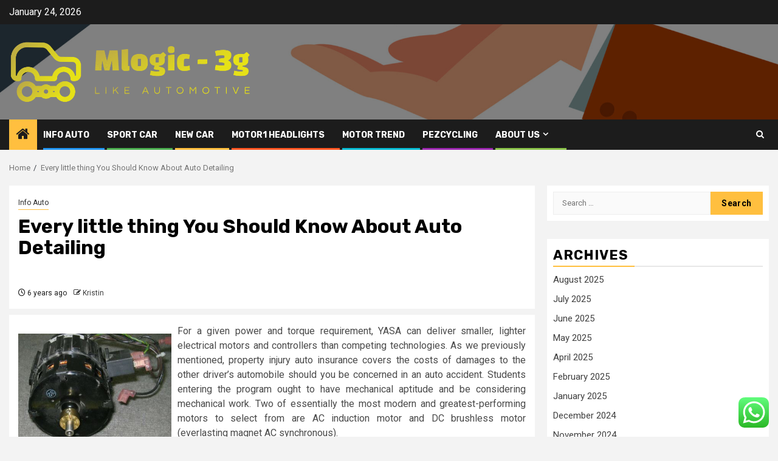

--- FILE ---
content_type: text/html; charset=UTF-8
request_url: https://mlogic3g.com/every-little-thing-you-should-know-about-auto-detailing.html
body_size: 20092
content:
    <!doctype html>
<html lang="en-US">
    <head>
        <meta charset="UTF-8">
        <meta name="viewport" content="width=device-width, initial-scale=1">
        <link rel="profile" href="https://gmpg.org/xfn/11">

        <title>Every little thing You Should Know About Auto Detailing &#8211; Mlogic &#8211; 3g</title>
<meta name='robots' content='max-image-preview:large' />
<link rel='dns-prefetch' href='//fonts.googleapis.com' />
<link rel="alternate" type="application/rss+xml" title="Mlogic - 3g &raquo; Feed" href="https://mlogic3g.com/feed" />
<link rel="alternate" type="application/rss+xml" title="Mlogic - 3g &raquo; Comments Feed" href="https://mlogic3g.com/comments/feed" />
<link rel="alternate" type="application/rss+xml" title="Mlogic - 3g &raquo; Every little thing You Should Know About Auto Detailing Comments Feed" href="https://mlogic3g.com/every-little-thing-you-should-know-about-auto-detailing.html/feed" />
<link rel="alternate" title="oEmbed (JSON)" type="application/json+oembed" href="https://mlogic3g.com/wp-json/oembed/1.0/embed?url=https%3A%2F%2Fmlogic3g.com%2Fevery-little-thing-you-should-know-about-auto-detailing.html" />
<link rel="alternate" title="oEmbed (XML)" type="text/xml+oembed" href="https://mlogic3g.com/wp-json/oembed/1.0/embed?url=https%3A%2F%2Fmlogic3g.com%2Fevery-little-thing-you-should-know-about-auto-detailing.html&#038;format=xml" />
<style id='wp-img-auto-sizes-contain-inline-css' type='text/css'>
img:is([sizes=auto i],[sizes^="auto," i]){contain-intrinsic-size:3000px 1500px}
/*# sourceURL=wp-img-auto-sizes-contain-inline-css */
</style>
<link rel='stylesheet' id='ht_ctc_main_css-css' href='https://mlogic3g.com/wp-content/plugins/click-to-chat-for-whatsapp/new/inc/assets/css/main.css?ver=4.36' type='text/css' media='all' />
<style id='wp-emoji-styles-inline-css' type='text/css'>

	img.wp-smiley, img.emoji {
		display: inline !important;
		border: none !important;
		box-shadow: none !important;
		height: 1em !important;
		width: 1em !important;
		margin: 0 0.07em !important;
		vertical-align: -0.1em !important;
		background: none !important;
		padding: 0 !important;
	}
/*# sourceURL=wp-emoji-styles-inline-css */
</style>
<style id='wp-block-library-inline-css' type='text/css'>
:root{--wp-block-synced-color:#7a00df;--wp-block-synced-color--rgb:122,0,223;--wp-bound-block-color:var(--wp-block-synced-color);--wp-editor-canvas-background:#ddd;--wp-admin-theme-color:#007cba;--wp-admin-theme-color--rgb:0,124,186;--wp-admin-theme-color-darker-10:#006ba1;--wp-admin-theme-color-darker-10--rgb:0,107,160.5;--wp-admin-theme-color-darker-20:#005a87;--wp-admin-theme-color-darker-20--rgb:0,90,135;--wp-admin-border-width-focus:2px}@media (min-resolution:192dpi){:root{--wp-admin-border-width-focus:1.5px}}.wp-element-button{cursor:pointer}:root .has-very-light-gray-background-color{background-color:#eee}:root .has-very-dark-gray-background-color{background-color:#313131}:root .has-very-light-gray-color{color:#eee}:root .has-very-dark-gray-color{color:#313131}:root .has-vivid-green-cyan-to-vivid-cyan-blue-gradient-background{background:linear-gradient(135deg,#00d084,#0693e3)}:root .has-purple-crush-gradient-background{background:linear-gradient(135deg,#34e2e4,#4721fb 50%,#ab1dfe)}:root .has-hazy-dawn-gradient-background{background:linear-gradient(135deg,#faaca8,#dad0ec)}:root .has-subdued-olive-gradient-background{background:linear-gradient(135deg,#fafae1,#67a671)}:root .has-atomic-cream-gradient-background{background:linear-gradient(135deg,#fdd79a,#004a59)}:root .has-nightshade-gradient-background{background:linear-gradient(135deg,#330968,#31cdcf)}:root .has-midnight-gradient-background{background:linear-gradient(135deg,#020381,#2874fc)}:root{--wp--preset--font-size--normal:16px;--wp--preset--font-size--huge:42px}.has-regular-font-size{font-size:1em}.has-larger-font-size{font-size:2.625em}.has-normal-font-size{font-size:var(--wp--preset--font-size--normal)}.has-huge-font-size{font-size:var(--wp--preset--font-size--huge)}.has-text-align-center{text-align:center}.has-text-align-left{text-align:left}.has-text-align-right{text-align:right}.has-fit-text{white-space:nowrap!important}#end-resizable-editor-section{display:none}.aligncenter{clear:both}.items-justified-left{justify-content:flex-start}.items-justified-center{justify-content:center}.items-justified-right{justify-content:flex-end}.items-justified-space-between{justify-content:space-between}.screen-reader-text{border:0;clip-path:inset(50%);height:1px;margin:-1px;overflow:hidden;padding:0;position:absolute;width:1px;word-wrap:normal!important}.screen-reader-text:focus{background-color:#ddd;clip-path:none;color:#444;display:block;font-size:1em;height:auto;left:5px;line-height:normal;padding:15px 23px 14px;text-decoration:none;top:5px;width:auto;z-index:100000}html :where(.has-border-color){border-style:solid}html :where([style*=border-top-color]){border-top-style:solid}html :where([style*=border-right-color]){border-right-style:solid}html :where([style*=border-bottom-color]){border-bottom-style:solid}html :where([style*=border-left-color]){border-left-style:solid}html :where([style*=border-width]){border-style:solid}html :where([style*=border-top-width]){border-top-style:solid}html :where([style*=border-right-width]){border-right-style:solid}html :where([style*=border-bottom-width]){border-bottom-style:solid}html :where([style*=border-left-width]){border-left-style:solid}html :where(img[class*=wp-image-]){height:auto;max-width:100%}:where(figure){margin:0 0 1em}html :where(.is-position-sticky){--wp-admin--admin-bar--position-offset:var(--wp-admin--admin-bar--height,0px)}@media screen and (max-width:600px){html :where(.is-position-sticky){--wp-admin--admin-bar--position-offset:0px}}

/*# sourceURL=wp-block-library-inline-css */
</style><style id='global-styles-inline-css' type='text/css'>
:root{--wp--preset--aspect-ratio--square: 1;--wp--preset--aspect-ratio--4-3: 4/3;--wp--preset--aspect-ratio--3-4: 3/4;--wp--preset--aspect-ratio--3-2: 3/2;--wp--preset--aspect-ratio--2-3: 2/3;--wp--preset--aspect-ratio--16-9: 16/9;--wp--preset--aspect-ratio--9-16: 9/16;--wp--preset--color--black: #000000;--wp--preset--color--cyan-bluish-gray: #abb8c3;--wp--preset--color--white: #ffffff;--wp--preset--color--pale-pink: #f78da7;--wp--preset--color--vivid-red: #cf2e2e;--wp--preset--color--luminous-vivid-orange: #ff6900;--wp--preset--color--luminous-vivid-amber: #fcb900;--wp--preset--color--light-green-cyan: #7bdcb5;--wp--preset--color--vivid-green-cyan: #00d084;--wp--preset--color--pale-cyan-blue: #8ed1fc;--wp--preset--color--vivid-cyan-blue: #0693e3;--wp--preset--color--vivid-purple: #9b51e0;--wp--preset--gradient--vivid-cyan-blue-to-vivid-purple: linear-gradient(135deg,rgb(6,147,227) 0%,rgb(155,81,224) 100%);--wp--preset--gradient--light-green-cyan-to-vivid-green-cyan: linear-gradient(135deg,rgb(122,220,180) 0%,rgb(0,208,130) 100%);--wp--preset--gradient--luminous-vivid-amber-to-luminous-vivid-orange: linear-gradient(135deg,rgb(252,185,0) 0%,rgb(255,105,0) 100%);--wp--preset--gradient--luminous-vivid-orange-to-vivid-red: linear-gradient(135deg,rgb(255,105,0) 0%,rgb(207,46,46) 100%);--wp--preset--gradient--very-light-gray-to-cyan-bluish-gray: linear-gradient(135deg,rgb(238,238,238) 0%,rgb(169,184,195) 100%);--wp--preset--gradient--cool-to-warm-spectrum: linear-gradient(135deg,rgb(74,234,220) 0%,rgb(151,120,209) 20%,rgb(207,42,186) 40%,rgb(238,44,130) 60%,rgb(251,105,98) 80%,rgb(254,248,76) 100%);--wp--preset--gradient--blush-light-purple: linear-gradient(135deg,rgb(255,206,236) 0%,rgb(152,150,240) 100%);--wp--preset--gradient--blush-bordeaux: linear-gradient(135deg,rgb(254,205,165) 0%,rgb(254,45,45) 50%,rgb(107,0,62) 100%);--wp--preset--gradient--luminous-dusk: linear-gradient(135deg,rgb(255,203,112) 0%,rgb(199,81,192) 50%,rgb(65,88,208) 100%);--wp--preset--gradient--pale-ocean: linear-gradient(135deg,rgb(255,245,203) 0%,rgb(182,227,212) 50%,rgb(51,167,181) 100%);--wp--preset--gradient--electric-grass: linear-gradient(135deg,rgb(202,248,128) 0%,rgb(113,206,126) 100%);--wp--preset--gradient--midnight: linear-gradient(135deg,rgb(2,3,129) 0%,rgb(40,116,252) 100%);--wp--preset--font-size--small: 13px;--wp--preset--font-size--medium: 20px;--wp--preset--font-size--large: 36px;--wp--preset--font-size--x-large: 42px;--wp--preset--spacing--20: 0.44rem;--wp--preset--spacing--30: 0.67rem;--wp--preset--spacing--40: 1rem;--wp--preset--spacing--50: 1.5rem;--wp--preset--spacing--60: 2.25rem;--wp--preset--spacing--70: 3.38rem;--wp--preset--spacing--80: 5.06rem;--wp--preset--shadow--natural: 6px 6px 9px rgba(0, 0, 0, 0.2);--wp--preset--shadow--deep: 12px 12px 50px rgba(0, 0, 0, 0.4);--wp--preset--shadow--sharp: 6px 6px 0px rgba(0, 0, 0, 0.2);--wp--preset--shadow--outlined: 6px 6px 0px -3px rgb(255, 255, 255), 6px 6px rgb(0, 0, 0);--wp--preset--shadow--crisp: 6px 6px 0px rgb(0, 0, 0);}:root { --wp--style--global--content-size: 850px;--wp--style--global--wide-size: 1270px; }:where(body) { margin: 0; }.wp-site-blocks > .alignleft { float: left; margin-right: 2em; }.wp-site-blocks > .alignright { float: right; margin-left: 2em; }.wp-site-blocks > .aligncenter { justify-content: center; margin-left: auto; margin-right: auto; }:where(.wp-site-blocks) > * { margin-block-start: 24px; margin-block-end: 0; }:where(.wp-site-blocks) > :first-child { margin-block-start: 0; }:where(.wp-site-blocks) > :last-child { margin-block-end: 0; }:root { --wp--style--block-gap: 24px; }:root :where(.is-layout-flow) > :first-child{margin-block-start: 0;}:root :where(.is-layout-flow) > :last-child{margin-block-end: 0;}:root :where(.is-layout-flow) > *{margin-block-start: 24px;margin-block-end: 0;}:root :where(.is-layout-constrained) > :first-child{margin-block-start: 0;}:root :where(.is-layout-constrained) > :last-child{margin-block-end: 0;}:root :where(.is-layout-constrained) > *{margin-block-start: 24px;margin-block-end: 0;}:root :where(.is-layout-flex){gap: 24px;}:root :where(.is-layout-grid){gap: 24px;}.is-layout-flow > .alignleft{float: left;margin-inline-start: 0;margin-inline-end: 2em;}.is-layout-flow > .alignright{float: right;margin-inline-start: 2em;margin-inline-end: 0;}.is-layout-flow > .aligncenter{margin-left: auto !important;margin-right: auto !important;}.is-layout-constrained > .alignleft{float: left;margin-inline-start: 0;margin-inline-end: 2em;}.is-layout-constrained > .alignright{float: right;margin-inline-start: 2em;margin-inline-end: 0;}.is-layout-constrained > .aligncenter{margin-left: auto !important;margin-right: auto !important;}.is-layout-constrained > :where(:not(.alignleft):not(.alignright):not(.alignfull)){max-width: var(--wp--style--global--content-size);margin-left: auto !important;margin-right: auto !important;}.is-layout-constrained > .alignwide{max-width: var(--wp--style--global--wide-size);}body .is-layout-flex{display: flex;}.is-layout-flex{flex-wrap: wrap;align-items: center;}.is-layout-flex > :is(*, div){margin: 0;}body .is-layout-grid{display: grid;}.is-layout-grid > :is(*, div){margin: 0;}body{padding-top: 0px;padding-right: 0px;padding-bottom: 0px;padding-left: 0px;}a:where(:not(.wp-element-button)){text-decoration: none;}:root :where(.wp-element-button, .wp-block-button__link){background-color: #32373c;border-radius: 0;border-width: 0;color: #fff;font-family: inherit;font-size: inherit;font-style: inherit;font-weight: inherit;letter-spacing: inherit;line-height: inherit;padding-top: calc(0.667em + 2px);padding-right: calc(1.333em + 2px);padding-bottom: calc(0.667em + 2px);padding-left: calc(1.333em + 2px);text-decoration: none;text-transform: inherit;}.has-black-color{color: var(--wp--preset--color--black) !important;}.has-cyan-bluish-gray-color{color: var(--wp--preset--color--cyan-bluish-gray) !important;}.has-white-color{color: var(--wp--preset--color--white) !important;}.has-pale-pink-color{color: var(--wp--preset--color--pale-pink) !important;}.has-vivid-red-color{color: var(--wp--preset--color--vivid-red) !important;}.has-luminous-vivid-orange-color{color: var(--wp--preset--color--luminous-vivid-orange) !important;}.has-luminous-vivid-amber-color{color: var(--wp--preset--color--luminous-vivid-amber) !important;}.has-light-green-cyan-color{color: var(--wp--preset--color--light-green-cyan) !important;}.has-vivid-green-cyan-color{color: var(--wp--preset--color--vivid-green-cyan) !important;}.has-pale-cyan-blue-color{color: var(--wp--preset--color--pale-cyan-blue) !important;}.has-vivid-cyan-blue-color{color: var(--wp--preset--color--vivid-cyan-blue) !important;}.has-vivid-purple-color{color: var(--wp--preset--color--vivid-purple) !important;}.has-black-background-color{background-color: var(--wp--preset--color--black) !important;}.has-cyan-bluish-gray-background-color{background-color: var(--wp--preset--color--cyan-bluish-gray) !important;}.has-white-background-color{background-color: var(--wp--preset--color--white) !important;}.has-pale-pink-background-color{background-color: var(--wp--preset--color--pale-pink) !important;}.has-vivid-red-background-color{background-color: var(--wp--preset--color--vivid-red) !important;}.has-luminous-vivid-orange-background-color{background-color: var(--wp--preset--color--luminous-vivid-orange) !important;}.has-luminous-vivid-amber-background-color{background-color: var(--wp--preset--color--luminous-vivid-amber) !important;}.has-light-green-cyan-background-color{background-color: var(--wp--preset--color--light-green-cyan) !important;}.has-vivid-green-cyan-background-color{background-color: var(--wp--preset--color--vivid-green-cyan) !important;}.has-pale-cyan-blue-background-color{background-color: var(--wp--preset--color--pale-cyan-blue) !important;}.has-vivid-cyan-blue-background-color{background-color: var(--wp--preset--color--vivid-cyan-blue) !important;}.has-vivid-purple-background-color{background-color: var(--wp--preset--color--vivid-purple) !important;}.has-black-border-color{border-color: var(--wp--preset--color--black) !important;}.has-cyan-bluish-gray-border-color{border-color: var(--wp--preset--color--cyan-bluish-gray) !important;}.has-white-border-color{border-color: var(--wp--preset--color--white) !important;}.has-pale-pink-border-color{border-color: var(--wp--preset--color--pale-pink) !important;}.has-vivid-red-border-color{border-color: var(--wp--preset--color--vivid-red) !important;}.has-luminous-vivid-orange-border-color{border-color: var(--wp--preset--color--luminous-vivid-orange) !important;}.has-luminous-vivid-amber-border-color{border-color: var(--wp--preset--color--luminous-vivid-amber) !important;}.has-light-green-cyan-border-color{border-color: var(--wp--preset--color--light-green-cyan) !important;}.has-vivid-green-cyan-border-color{border-color: var(--wp--preset--color--vivid-green-cyan) !important;}.has-pale-cyan-blue-border-color{border-color: var(--wp--preset--color--pale-cyan-blue) !important;}.has-vivid-cyan-blue-border-color{border-color: var(--wp--preset--color--vivid-cyan-blue) !important;}.has-vivid-purple-border-color{border-color: var(--wp--preset--color--vivid-purple) !important;}.has-vivid-cyan-blue-to-vivid-purple-gradient-background{background: var(--wp--preset--gradient--vivid-cyan-blue-to-vivid-purple) !important;}.has-light-green-cyan-to-vivid-green-cyan-gradient-background{background: var(--wp--preset--gradient--light-green-cyan-to-vivid-green-cyan) !important;}.has-luminous-vivid-amber-to-luminous-vivid-orange-gradient-background{background: var(--wp--preset--gradient--luminous-vivid-amber-to-luminous-vivid-orange) !important;}.has-luminous-vivid-orange-to-vivid-red-gradient-background{background: var(--wp--preset--gradient--luminous-vivid-orange-to-vivid-red) !important;}.has-very-light-gray-to-cyan-bluish-gray-gradient-background{background: var(--wp--preset--gradient--very-light-gray-to-cyan-bluish-gray) !important;}.has-cool-to-warm-spectrum-gradient-background{background: var(--wp--preset--gradient--cool-to-warm-spectrum) !important;}.has-blush-light-purple-gradient-background{background: var(--wp--preset--gradient--blush-light-purple) !important;}.has-blush-bordeaux-gradient-background{background: var(--wp--preset--gradient--blush-bordeaux) !important;}.has-luminous-dusk-gradient-background{background: var(--wp--preset--gradient--luminous-dusk) !important;}.has-pale-ocean-gradient-background{background: var(--wp--preset--gradient--pale-ocean) !important;}.has-electric-grass-gradient-background{background: var(--wp--preset--gradient--electric-grass) !important;}.has-midnight-gradient-background{background: var(--wp--preset--gradient--midnight) !important;}.has-small-font-size{font-size: var(--wp--preset--font-size--small) !important;}.has-medium-font-size{font-size: var(--wp--preset--font-size--medium) !important;}.has-large-font-size{font-size: var(--wp--preset--font-size--large) !important;}.has-x-large-font-size{font-size: var(--wp--preset--font-size--x-large) !important;}
/*# sourceURL=global-styles-inline-css */
</style>

<link rel='stylesheet' id='contact-form-7-css' href='https://mlogic3g.com/wp-content/plugins/contact-form-7/includes/css/styles.css?ver=6.1.4' type='text/css' media='all' />
<style id='contact-form-7-inline-css' type='text/css'>
.wpcf7 .wpcf7-recaptcha iframe {margin-bottom: 0;}.wpcf7 .wpcf7-recaptcha[data-align="center"] > div {margin: 0 auto;}.wpcf7 .wpcf7-recaptcha[data-align="right"] > div {margin: 0 0 0 auto;}
/*# sourceURL=contact-form-7-inline-css */
</style>
<link rel='stylesheet' id='ez-toc-css' href='https://mlogic3g.com/wp-content/plugins/easy-table-of-contents/assets/css/screen.min.css?ver=2.0.80' type='text/css' media='all' />
<style id='ez-toc-inline-css' type='text/css'>
div#ez-toc-container .ez-toc-title {font-size: 120%;}div#ez-toc-container .ez-toc-title {font-weight: 500;}div#ez-toc-container ul li , div#ez-toc-container ul li a {font-size: 95%;}div#ez-toc-container ul li , div#ez-toc-container ul li a {font-weight: 500;}div#ez-toc-container nav ul ul li {font-size: 90%;}.ez-toc-box-title {font-weight: bold; margin-bottom: 10px; text-align: center; text-transform: uppercase; letter-spacing: 1px; color: #666; padding-bottom: 5px;position:absolute;top:-4%;left:5%;background-color: inherit;transition: top 0.3s ease;}.ez-toc-box-title.toc-closed {top:-25%;}
.ez-toc-container-direction {direction: ltr;}.ez-toc-counter ul{counter-reset: item ;}.ez-toc-counter nav ul li a::before {content: counters(item, '.', decimal) '. ';display: inline-block;counter-increment: item;flex-grow: 0;flex-shrink: 0;margin-right: .2em; float: left; }.ez-toc-widget-direction {direction: ltr;}.ez-toc-widget-container ul{counter-reset: item ;}.ez-toc-widget-container nav ul li a::before {content: counters(item, '.', decimal) '. ';display: inline-block;counter-increment: item;flex-grow: 0;flex-shrink: 0;margin-right: .2em; float: left; }
/*# sourceURL=ez-toc-inline-css */
</style>
<link rel='stylesheet' id='aft-icons-css' href='https://mlogic3g.com/wp-content/themes/newsphere/assets/icons/style.css?ver=6.9' type='text/css' media='all' />
<link rel='stylesheet' id='bootstrap-css' href='https://mlogic3g.com/wp-content/themes/newsphere/assets/bootstrap/css/bootstrap.min.css?ver=6.9' type='text/css' media='all' />
<link rel='stylesheet' id='swiper-slider-css' href='https://mlogic3g.com/wp-content/themes/newsphere/assets/swiper/css/swiper-bundle-new.min.css?ver=6.9' type='text/css' media='all' />
<link rel='stylesheet' id='sidr-css' href='https://mlogic3g.com/wp-content/themes/newsphere/assets/sidr/css/sidr.bare.css?ver=6.9' type='text/css' media='all' />
<link rel='stylesheet' id='magnific-popup-css' href='https://mlogic3g.com/wp-content/themes/newsphere/assets/magnific-popup/magnific-popup.css?ver=6.9' type='text/css' media='all' />
<link rel='stylesheet' id='newsphere-google-fonts-css' href='https://fonts.googleapis.com/css?family=Roboto:400,500,700|Rubik:400,500,700&#038;subset=latin,latin-ext' type='text/css' media='all' />
<link rel='stylesheet' id='newsphere-style-css' href='https://mlogic3g.com/wp-content/themes/newsphere/style.css?ver=4.4.9' type='text/css' media='all' />
<script type="text/javascript" src="https://mlogic3g.com/wp-includes/js/jquery/jquery.min.js?ver=3.7.1" id="jquery-core-js"></script>
<script type="text/javascript" src="https://mlogic3g.com/wp-includes/js/jquery/jquery-migrate.min.js?ver=3.4.1" id="jquery-migrate-js"></script>
<link rel="https://api.w.org/" href="https://mlogic3g.com/wp-json/" /><link rel="alternate" title="JSON" type="application/json" href="https://mlogic3g.com/wp-json/wp/v2/posts/606" /><link rel="EditURI" type="application/rsd+xml" title="RSD" href="https://mlogic3g.com/xmlrpc.php?rsd" />
<meta name="generator" content="WordPress 6.9" />
<link rel="canonical" href="https://mlogic3g.com/every-little-thing-you-should-know-about-auto-detailing.html" />
<link rel='shortlink' href='https://mlogic3g.com/?p=606' />
<!-- FIFU:meta:begin:image -->
<meta property="og:image" content="https://www.desmoines-classifieds.com/Polk-County-/Automotive-/Cars-/Fasco-ac-motor-115V-60HZ-57-a-type-U62-adimage-3.jpg" />
<!-- FIFU:meta:end:image --><!-- FIFU:meta:begin:twitter -->
<meta name="twitter:card" content="summary_large_image" />
<meta name="twitter:title" content="Every little thing You Should Know About Auto Detailing" />
<meta name="twitter:description" content="" />
<meta name="twitter:image" content="https://www.desmoines-classifieds.com/Polk-County-/Automotive-/Cars-/Fasco-ac-motor-115V-60HZ-57-a-type-U62-adimage-3.jpg" />
<!-- FIFU:meta:end:twitter --><!-- HFCM by 99 Robots - Snippet # 3: Google Console -->
<meta name="google-site-verification" content="m14GMbOscUB3AVmrtg5yLtzaepR0IdVYKrY_sR5B8Gg" />
<!-- /end HFCM by 99 Robots -->
        <style type="text/css">
                        .site-title,
            .site-description {
                position: absolute;
                clip: rect(1px, 1px, 1px, 1px);
                display: none;
            }

            
            
            .elementor-default .elementor-section.elementor-section-full_width > .elementor-container,
            .elementor-default .elementor-section.elementor-section-boxed > .elementor-container,
            .elementor-page .elementor-section.elementor-section-full_width > .elementor-container,
            .elementor-page .elementor-section.elementor-section-boxed > .elementor-container{
                max-width: 1300px;
            }

            .container-wrapper .elementor {
                max-width: 100%;
            }

            .align-content-left .elementor-section-stretched,
            .align-content-right .elementor-section-stretched {
                max-width: 100%;
                left: 0 !important;
            }
        

        </style>
        <link rel="icon" href="https://mlogic3g.com/wp-content/uploads/2025/07/cropped-cover-scaled-1-32x32.png" sizes="32x32" />
<link rel="icon" href="https://mlogic3g.com/wp-content/uploads/2025/07/cropped-cover-scaled-1-192x192.png" sizes="192x192" />
<link rel="apple-touch-icon" href="https://mlogic3g.com/wp-content/uploads/2025/07/cropped-cover-scaled-1-180x180.png" />
<meta name="msapplication-TileImage" content="https://mlogic3g.com/wp-content/uploads/2025/07/cropped-cover-scaled-1-270x270.png" />

<!-- FIFU:jsonld:begin -->
<script type="application/ld+json">{"@context":"https://schema.org","@type":"BlogPosting","headline":"Every little thing You Should Know About Auto Detailing","url":"https://mlogic3g.com/every-little-thing-you-should-know-about-auto-detailing.html","mainEntityOfPage":"https://mlogic3g.com/every-little-thing-you-should-know-about-auto-detailing.html","image":[{"@type":"ImageObject","url":"https://www.desmoines-classifieds.com/Polk-County-/Automotive-/Cars-/Fasco-ac-motor-115V-60HZ-57-a-type-U62-adimage-3.jpg"}],"datePublished":"2019-09-21T05:03:37+00:00","dateModified":"2019-09-21T05:03:37+00:00","author":{"@type":"Person","name":"Kristin","url":"https://mlogic3g.com/author/kristin"}}</script>
<!-- FIFU:jsonld:end -->
    <link rel="preload" as="image" href="https://i.ibb.co/VWVp7k3/Automotive-57.jpg"><link rel="preload" as="image" href="https://i.ibb.co/f0LZHv1/Automotive-34.jpg"><link rel="preload" as="image" href="https://i.ibb.co/QbmQ97H/Automotive-38.jpg"><link rel="preload" as="image" href="https://www.kenstrans.com/wp-content/uploads/2025/01/mechanic_car_engine_medium.jpg"><link rel="preload" as="image" href="https://b2343758.smushcdn.com/2343758/wp-content/uploads/is-hybrid-car-insurance-more-expensive-1030x565.jpeg?lossy=1&#038;strip=1&#038;webp=1"><link rel="preload" as="image" href="https://i.ytimg.com/vi/h5wttnUMkjk/sddefault.jpg"><link rel="preload" as="image" href="https://lh7-rt.googleusercontent.com/docsz/AD_4nXeP3xv3ue2uQmVAl9tQfYNtfxg0RKVawcMODPRp2agAicCBN4X3opLYLCyOMLB091aWD2wrZfNi7mEiS6HaYmbKxcJZas6V0-Nvcd8hGHA-SW8b8LMfcbGaCc77Ylan7vWHGOcz0T8djldrb9bbFxs?key=ZGHpSyUR_1nh-AePy8HX0A"></head>








<body class="wp-singular post-template-default single single-post postid-606 single-format-standard wp-custom-logo wp-embed-responsive wp-theme-newsphere aft-default-mode aft-sticky-sidebar aft-hide-comment-count-in-list aft-hide-minutes-read-in-list aft-hide-date-author-in-list default-content-layout single-content-mode-default align-content-left">
    
    <div id="af-preloader">
        <div class="af-preloader-wrap">
            <div class="af-sp af-sp-wave">
            </div>
        </div>
    </div>

<div id="page" class="site">
    <a class="skip-link screen-reader-text" href="#content">Skip to content</a>


    <header id="masthead" class="header-style1 header-layout-1">

          <div class="top-header">
        <div class="container-wrapper">
            <div class="top-bar-flex">
                <div class="top-bar-left col-2">

                    
                    <div class="date-bar-left">
                                                    <span class="topbar-date">
                                        January 24, 2026                                    </span>

                                            </div>
                </div>

                <div class="top-bar-right col-2">
  						<span class="aft-small-social-menu">
  							  						</span>
                </div>
            </div>
        </div>

    </div>
<div class="main-header data-bg" data-background="https://mlogic3g.com/wp-content/uploads/2025/10/cropped-1311573_651.jpg">
    <div class="container-wrapper">
        <div class="af-container-row af-flex-container">
            <div class="col-3 float-l pad">
                <div class="logo-brand">
                    <div class="site-branding">
                        <a href="https://mlogic3g.com/" class="custom-logo-link" rel="home"><img width="752" height="199" src="https://mlogic3g.com/wp-content/uploads/2025/07/cropped-default.png" class="custom-logo" alt="Mlogic &#8211; 3g" decoding="async" fetchpriority="high" srcset="https://mlogic3g.com/wp-content/uploads/2025/07/cropped-default.png 752w, https://mlogic3g.com/wp-content/uploads/2025/07/cropped-default-300x79.png 300w" sizes="(max-width: 752px) 100vw, 752px" /></a>                            <p class="site-title font-family-1">
                                <a href="https://mlogic3g.com/"
                                   rel="home">Mlogic &#8211; 3g</a>
                            </p>
                        
                                                    <p class="site-description">Like Automotive</p>
                                            </div>
                </div>
            </div>
            <div class="col-66 float-l pad">
                            </div>
        </div>
    </div>

</div>

      <div class="header-menu-part">
        <div id="main-navigation-bar" class="bottom-bar">
          <div class="navigation-section-wrapper">
            <div class="container-wrapper">
              <div class="header-middle-part">
                <div class="navigation-container">
                  <nav class="main-navigation clearfix">
                                          <span class="aft-home-icon">
                                                <a href="https://mlogic3g.com" aria-label="Home">
                          <i class="fa fa-home" aria-hidden="true"></i>
                        </a>
                      </span>
                                        <div class="aft-dynamic-navigation-elements">
                      <button class="toggle-menu" aria-controls="primary-menu" aria-expanded="false">
                        <span class="screen-reader-text">
                          Primary Menu                        </span>
                        <i class="ham"></i>
                      </button>


                      <div class="menu main-menu menu-desktop show-menu-border"><ul id="primary-menu" class="menu"><li id="menu-item-5752" class="menu-item menu-item-type-taxonomy menu-item-object-category current-post-ancestor current-menu-parent current-post-parent menu-item-5752"><a href="https://mlogic3g.com/category/info-auto">Info Auto</a></li>
<li id="menu-item-5753" class="menu-item menu-item-type-taxonomy menu-item-object-category menu-item-5753"><a href="https://mlogic3g.com/category/sport-car">Sport Car</a></li>
<li id="menu-item-5754" class="menu-item menu-item-type-taxonomy menu-item-object-category menu-item-5754"><a href="https://mlogic3g.com/category/new-car">New Car</a></li>
<li id="menu-item-5755" class="menu-item menu-item-type-taxonomy menu-item-object-category menu-item-5755"><a href="https://mlogic3g.com/category/motor1-headlights">Motor1 Headlights</a></li>
<li id="menu-item-5756" class="menu-item menu-item-type-taxonomy menu-item-object-category menu-item-5756"><a href="https://mlogic3g.com/category/motor-trend">Motor Trend</a></li>
<li id="menu-item-5757" class="menu-item menu-item-type-taxonomy menu-item-object-category menu-item-5757"><a href="https://mlogic3g.com/category/pezcycling">Pezcycling</a></li>
<li id="menu-item-5758" class="menu-item menu-item-type-post_type menu-item-object-page menu-item-has-children menu-item-5758"><a href="https://mlogic3g.com/about-us">About Us</a>
<ul class="sub-menu">
	<li id="menu-item-5761" class="menu-item menu-item-type-post_type menu-item-object-page menu-item-5761"><a href="https://mlogic3g.com/advertise-here">Advertise Here</a></li>
	<li id="menu-item-5762" class="menu-item menu-item-type-post_type menu-item-object-page menu-item-5762"><a href="https://mlogic3g.com/contact-us">Contact Us</a></li>
	<li id="menu-item-5759" class="menu-item menu-item-type-post_type menu-item-object-page menu-item-5759"><a href="https://mlogic3g.com/disclosure-policy">Privacy Policy</a></li>
	<li id="menu-item-5760" class="menu-item menu-item-type-post_type menu-item-object-page menu-item-5760"><a href="https://mlogic3g.com/sitemap">Sitemap</a></li>
</ul>
</li>
</ul></div>                    </div>

                  </nav>
                </div>
              </div>
              <div class="header-right-part">

                                <div class="af-search-wrap">
                  <div class="search-overlay">
                    <a href="#" title="Search" class="search-icon">
                      <i class="fa fa-search"></i>
                    </a>
                    <div class="af-search-form">
                      <form role="search" method="get" class="search-form" action="https://mlogic3g.com/">
				<label>
					<span class="screen-reader-text">Search for:</span>
					<input type="search" class="search-field" placeholder="Search &hellip;" value="" name="s" />
				</label>
				<input type="submit" class="search-submit" value="Search" />
			</form>                    </div>
                  </div>
                </div>
              </div>
            </div>
          </div>
        </div>
      </div>
    </header>

    <!-- end slider-section -->

            <div class="af-breadcrumbs-wrapper container-wrapper">
            <div class="af-breadcrumbs font-family-1 color-pad">
                <div role="navigation" aria-label="Breadcrumbs" class="breadcrumb-trail breadcrumbs" itemprop="breadcrumb"><ul class="trail-items" itemscope itemtype="http://schema.org/BreadcrumbList"><meta name="numberOfItems" content="2" /><meta name="itemListOrder" content="Ascending" /><li itemprop="itemListElement" itemscope itemtype="http://schema.org/ListItem" class="trail-item trail-begin"><a href="https://mlogic3g.com" rel="home" itemprop="item"><span itemprop="name">Home</span></a><meta itemprop="position" content="1" /></li><li itemprop="itemListElement" itemscope itemtype="http://schema.org/ListItem" class="trail-item trail-end"><a href="https://mlogic3g.com/every-little-thing-you-should-know-about-auto-detailing.html" itemprop="item"><span itemprop="name">Every little thing You Should Know About Auto Detailing</span></a><meta itemprop="position" content="2" /></li></ul></div>            </div>
        </div>
            <div id="content" class="container-wrapper">
        <div id="primary" class="content-area">
            <main id="main" class="site-main">
                                    <article id="post-606" class="af-single-article post-606 post type-post status-publish format-standard has-post-thumbnail hentry category-info-auto tag-about tag-detailing tag-every tag-little tag-should tag-thing">
                        <div class="entry-content-wrap read-single">
                                    <header class="entry-header pos-rel ">
            <div class="read-details marg-btm-lr">
                <div class="entry-header-details">
                                            <div class="figure-categories figure-categories-bg">
                            <ul class="cat-links"><li class="meta-category">
                             <a class="newsphere-categories category-color-1" href="https://mlogic3g.com/category/info-auto" alt="View all posts in Info Auto"> 
                                 Info Auto
                             </a>
                        </li></ul>                        </div>
                    

                    <h1 class="entry-title">Every little thing You Should Know About Auto Detailing</h1>
                                            <span class="min-read-post-format">
                                                                                </span>
                        <div class="entry-meta">
                            
            <span class="author-links">

                            <span class="item-metadata posts-date">
                <i class="fa fa-clock-o"></i>
                    6 years ago            </span>
                            
                    <span class="item-metadata posts-author byline">
                    <i class="fa fa-pencil-square-o"></i>
                                    <a href="https://mlogic3g.com/author/kristin">
                    Kristin                </a>
               </span>
                
        </span>
                                </div>


                                                            </div>
            </div>

                            <div class="read-img pos-rel">
                            <div class="post-thumbnail full-width-image">
                  </div>
      
                        <span class="min-read-post-format">

                                            </span>

                </div>
                    </header><!-- .entry-header -->

        <!-- end slider-section -->
                                    

    <div class="color-pad">
        <div class="entry-content read-details color-tp-pad no-color-pad">
            <p style="text-align: justify;"><img decoding="async" class="wp-post-image" style="float: left; margin-right: 10px;" src="https://www.desmoines-classifieds.com/Polk-County-/Automotive-/Cars-/Fasco-ac-motor-115V-60HZ-57-a-type-U62-adimage-3.jpg" alt="Car and Motor Type,All About Auto,Auto Technology,News Aauto,Automotive" width="252px" />For a given power and torque requirement, YASA can deliver smaller, lighter electrical motors and controllers than competing technologies. As we previously mentioned, property injury auto insurance covers the costs of damages to the other driver&#8217;s automobile should you be concerned in an auto accident. Students entering the program ought to have mechanical aptitude and be considering mechanical work. Two of essentially the most modern and greatest-performing motors to select from are AC induction motor and DC brushless motor (everlasting magnet AC synchronous).</p>
<p style="text-align: justify;">This device will allow college students to learn how to diagnose tire and rim issues on fashionable vehicles. Specialty Waxes and Skilled Grade Paint Sealants &#8211; For many who desire a extra traditional FSP (Final Step Product) in your car&#8217;s painted surfaces, APEX Detail affords the very best conventional waxes and skilled grade paint sealants, bar none.</p>
<p style="text-align: justify;">Engine energy is then delivered by means of the contacting surfaces to the transmission by way of a splined (keyed) shaft. Electrical vitality is supplied to the stator via the automobile&#8217;s battery. The transmission is a mechanism that modifications speed and power ratios between the engine and the driving wheels. Step 9: Learn the Service Agreement and conform to it. That is it you&#8217;ve got efficiently activated your Google Video account.</p>
<p>Having trouble with water damage in your house? you have to seek help from <strong><a href="https://rsicompanies.com/water-damage-restoration-cost-las-vegas/">water damage restoration las vegas</a></strong>.</p>
<p style="text-align: justify;">In case your model of automobile is mostly less likely to be stolen, your automobile insurance firm is much less prone to need to pay to interchange it. Automotive insurance charges differ significantly from one insurance company to a different. Western Dakota Tech is a public institution of higher studying that embraces high quality programs, professional school and staff, and a commitment to tutorial excellence to show the knowledge, abilities, and behaviors students must be successful.</p>
<p style="text-align: justify;">Still TESLA uses 3 section induction motors as they manufacture their own motors. Even if policyholders are at fault for an accident, collision protection will reimburse them for the prices of repairing the automobile, minus the deductible. The functions of the magnet kind motors could be categorised as permanent magnet synchronous motors (PMSM) and brushless dc motors (BLDC).</p>
                            <div class="post-item-metadata entry-meta">
                    <span class="tags-links">Tags: <a href="https://mlogic3g.com/tag/about" rel="tag">about</a> <a href="https://mlogic3g.com/tag/detailing" rel="tag">detailing</a> <a href="https://mlogic3g.com/tag/every" rel="tag">every</a> <a href="https://mlogic3g.com/tag/little" rel="tag">little</a> <a href="https://mlogic3g.com/tag/should" rel="tag">should</a> <a href="https://mlogic3g.com/tag/thing" rel="tag">thing</a></span>                </div>
                        
	<nav class="navigation post-navigation" aria-label="Post navigation">
		<h2 class="screen-reader-text">Post navigation</h2>
		<div class="nav-links"><div class="nav-previous"><a href="https://mlogic3g.com/slot-automotive-motor-products.html" rel="prev"><span class="em-post-navigation">Previous</span> Slot Automotive Motor Products</a></div><div class="nav-next"><a href="https://mlogic3g.com/dallas-county-neighborhood-faculty-district.html" rel="next"><span class="em-post-navigation">Next</span> Dallas County Neighborhood Faculty District</a></div></div>
	</nav>                    </div><!-- .entry-content -->
    </div>
                        </div>
                    </article>
                        
<div class="promotionspace enable-promotionspace">

    <div class="af-reated-posts  col-ten">
            <h2 class="widget-title header-after1">
          <span class="header-after">
            More Stories          </span>
        </h2>
            <div class="af-container-row clearfix">
                  <div class="col-3 float-l pad latest-posts-grid af-sec-post" data-mh="latest-posts-grid">
            <div class="read-single color-pad">
              <div class="read-img pos-rel read-bg-img">
                <a href="https://mlogic3g.com/mexican-auto-insurance-why-you-need-it.html" aria-label="Mexican Auto Insurance &#8211; Why You Need  It">
                  <img post-id="6722" fifu-featured="1" width="300" height="300" src="https://i.ibb.co/VWVp7k3/Automotive-57.jpg" class="attachment-medium size-medium wp-post-image" alt="Mexican Auto Insurance &#8211; Why You Need  It" title="Mexican Auto Insurance &#8211; Why You Need  It" title="Mexican Auto Insurance &#8211; Why You Need  It" decoding="async" />                </a>
                <span class="min-read-post-format">
                                                    </span>

                              </div>
              <div class="read-details color-tp-pad no-color-pad">
                <div class="read-categories">
                  <ul class="cat-links"><li class="meta-category">
                             <a class="newsphere-categories category-color-1" href="https://mlogic3g.com/category/info-auto" alt="View all posts in Info Auto"> 
                                 Info Auto
                             </a>
                        </li></ul>                </div>
                <div class="read-title">
                  <h3>
                    <a href="https://mlogic3g.com/mexican-auto-insurance-why-you-need-it.html">Mexican Auto Insurance &#8211; Why You Need  It</a>
                  </h3>
                </div>
                <div class="entry-meta">
                  
            <span class="author-links">

                            <span class="item-metadata posts-date">
                <i class="fa fa-clock-o"></i>
                    2 years ago            </span>
                            
                    <span class="item-metadata posts-author byline">
                    <i class="fa fa-pencil-square-o"></i>
                                    <a href="https://mlogic3g.com/author/kristin">
                    Kristin                </a>
               </span>
                
        </span>
                        </div>

              </div>
            </div>
          </div>
                <div class="col-3 float-l pad latest-posts-grid af-sec-post" data-mh="latest-posts-grid">
            <div class="read-single color-pad">
              <div class="read-img pos-rel read-bg-img">
                <a href="https://mlogic3g.com/how-to-get-great-deals-on-used-cheap-cars-for-sale.html" aria-label="How To Get Great Deals on Used Cheap Cars For Sale">
                  <img post-id="6462" fifu-featured="1" width="300" height="300" src="https://i.ibb.co/f0LZHv1/Automotive-34.jpg" class="attachment-medium size-medium wp-post-image" alt="How To Get Great Deals on Used Cheap Cars For Sale" title="How To Get Great Deals on Used Cheap Cars For Sale" title="How To Get Great Deals on Used Cheap Cars For Sale" decoding="async" />                </a>
                <span class="min-read-post-format">
                                                    </span>

                              </div>
              <div class="read-details color-tp-pad no-color-pad">
                <div class="read-categories">
                  <ul class="cat-links"><li class="meta-category">
                             <a class="newsphere-categories category-color-1" href="https://mlogic3g.com/category/info-auto" alt="View all posts in Info Auto"> 
                                 Info Auto
                             </a>
                        </li></ul>                </div>
                <div class="read-title">
                  <h3>
                    <a href="https://mlogic3g.com/how-to-get-great-deals-on-used-cheap-cars-for-sale.html">How To Get Great Deals on Used Cheap Cars For Sale</a>
                  </h3>
                </div>
                <div class="entry-meta">
                  
            <span class="author-links">

                            <span class="item-metadata posts-date">
                <i class="fa fa-clock-o"></i>
                    2 years ago            </span>
                            
                    <span class="item-metadata posts-author byline">
                    <i class="fa fa-pencil-square-o"></i>
                                    <a href="https://mlogic3g.com/author/kristin">
                    Kristin                </a>
               </span>
                
        </span>
                        </div>

              </div>
            </div>
          </div>
                <div class="col-3 float-l pad latest-posts-grid af-sec-post" data-mh="latest-posts-grid">
            <div class="read-single color-pad">
              <div class="read-img pos-rel read-bg-img">
                <a href="https://mlogic3g.com/reckless-driving-facts-to-think-about.html" aria-label="Reckless Driving Facts to Think About">
                  <img post-id="6518" fifu-featured="1" width="300" height="300" src="https://i.ibb.co/QbmQ97H/Automotive-38.jpg" class="attachment-medium size-medium wp-post-image" alt="Reckless Driving Facts to Think About" title="Reckless Driving Facts to Think About" title="Reckless Driving Facts to Think About" decoding="async" />                </a>
                <span class="min-read-post-format">
                                                    </span>

                              </div>
              <div class="read-details color-tp-pad no-color-pad">
                <div class="read-categories">
                  <ul class="cat-links"><li class="meta-category">
                             <a class="newsphere-categories category-color-1" href="https://mlogic3g.com/category/info-auto" alt="View all posts in Info Auto"> 
                                 Info Auto
                             </a>
                        </li></ul>                </div>
                <div class="read-title">
                  <h3>
                    <a href="https://mlogic3g.com/reckless-driving-facts-to-think-about.html">Reckless Driving Facts to Think About</a>
                  </h3>
                </div>
                <div class="entry-meta">
                  
            <span class="author-links">

                            <span class="item-metadata posts-date">
                <i class="fa fa-clock-o"></i>
                    2 years ago            </span>
                            
                    <span class="item-metadata posts-author byline">
                    <i class="fa fa-pencil-square-o"></i>
                                    <a href="https://mlogic3g.com/author/kristin">
                    Kristin                </a>
               </span>
                
        </span>
                        </div>

              </div>
            </div>
          </div>
            </div>

  </div>
</div>                        
<div id="comments" class="comments-area">

		<div id="respond" class="comment-respond">
		<h3 id="reply-title" class="comment-reply-title">Leave a Reply <small><a rel="nofollow" id="cancel-comment-reply-link" href="/every-little-thing-you-should-know-about-auto-detailing.html#respond" style="display:none;">Cancel reply</a></small></h3><p class="must-log-in">You must be <a href="https://mlogic3g.com/sendiko_dawuh?redirect_to=https%3A%2F%2Fmlogic3g.com%2Fevery-little-thing-you-should-know-about-auto-detailing.html">logged in</a> to post a comment.</p>	</div><!-- #respond -->
	
</div><!-- #comments -->

                
            </main><!-- #main -->
        </div><!-- #primary -->
                



<div id="secondary" class="sidebar-area sidebar-sticky-top">
    <div class="theiaStickySidebar">
        <aside class="widget-area color-pad">
            <div id="search-3" class="widget newsphere-widget widget_search"><form role="search" method="get" class="search-form" action="https://mlogic3g.com/">
				<label>
					<span class="screen-reader-text">Search for:</span>
					<input type="search" class="search-field" placeholder="Search &hellip;" value="" name="s" />
				</label>
				<input type="submit" class="search-submit" value="Search" />
			</form></div><div id="archives-3" class="widget newsphere-widget widget_archive"><h2 class="widget-title widget-title-1"><span>Archives</span></h2>
			<ul>
					<li><a href='https://mlogic3g.com/2025/08'>August 2025</a></li>
	<li><a href='https://mlogic3g.com/2025/07'>July 2025</a></li>
	<li><a href='https://mlogic3g.com/2025/06'>June 2025</a></li>
	<li><a href='https://mlogic3g.com/2025/05'>May 2025</a></li>
	<li><a href='https://mlogic3g.com/2025/04'>April 2025</a></li>
	<li><a href='https://mlogic3g.com/2025/02'>February 2025</a></li>
	<li><a href='https://mlogic3g.com/2025/01'>January 2025</a></li>
	<li><a href='https://mlogic3g.com/2024/12'>December 2024</a></li>
	<li><a href='https://mlogic3g.com/2024/11'>November 2024</a></li>
	<li><a href='https://mlogic3g.com/2024/09'>September 2024</a></li>
	<li><a href='https://mlogic3g.com/2024/08'>August 2024</a></li>
	<li><a href='https://mlogic3g.com/2024/07'>July 2024</a></li>
	<li><a href='https://mlogic3g.com/2024/06'>June 2024</a></li>
	<li><a href='https://mlogic3g.com/2024/05'>May 2024</a></li>
	<li><a href='https://mlogic3g.com/2024/04'>April 2024</a></li>
	<li><a href='https://mlogic3g.com/2024/03'>March 2024</a></li>
	<li><a href='https://mlogic3g.com/2024/02'>February 2024</a></li>
	<li><a href='https://mlogic3g.com/2024/01'>January 2024</a></li>
	<li><a href='https://mlogic3g.com/2023/12'>December 2023</a></li>
	<li><a href='https://mlogic3g.com/2023/11'>November 2023</a></li>
	<li><a href='https://mlogic3g.com/2023/10'>October 2023</a></li>
	<li><a href='https://mlogic3g.com/2023/09'>September 2023</a></li>
	<li><a href='https://mlogic3g.com/2023/08'>August 2023</a></li>
	<li><a href='https://mlogic3g.com/2023/07'>July 2023</a></li>
	<li><a href='https://mlogic3g.com/2023/06'>June 2023</a></li>
	<li><a href='https://mlogic3g.com/2023/05'>May 2023</a></li>
	<li><a href='https://mlogic3g.com/2023/04'>April 2023</a></li>
	<li><a href='https://mlogic3g.com/2023/03'>March 2023</a></li>
	<li><a href='https://mlogic3g.com/2023/02'>February 2023</a></li>
	<li><a href='https://mlogic3g.com/2023/01'>January 2023</a></li>
	<li><a href='https://mlogic3g.com/2022/12'>December 2022</a></li>
	<li><a href='https://mlogic3g.com/2022/11'>November 2022</a></li>
	<li><a href='https://mlogic3g.com/2022/10'>October 2022</a></li>
	<li><a href='https://mlogic3g.com/2022/09'>September 2022</a></li>
	<li><a href='https://mlogic3g.com/2022/08'>August 2022</a></li>
	<li><a href='https://mlogic3g.com/2022/07'>July 2022</a></li>
	<li><a href='https://mlogic3g.com/2022/06'>June 2022</a></li>
	<li><a href='https://mlogic3g.com/2022/05'>May 2022</a></li>
	<li><a href='https://mlogic3g.com/2022/04'>April 2022</a></li>
	<li><a href='https://mlogic3g.com/2022/03'>March 2022</a></li>
	<li><a href='https://mlogic3g.com/2022/02'>February 2022</a></li>
	<li><a href='https://mlogic3g.com/2022/01'>January 2022</a></li>
	<li><a href='https://mlogic3g.com/2021/12'>December 2021</a></li>
	<li><a href='https://mlogic3g.com/2021/11'>November 2021</a></li>
	<li><a href='https://mlogic3g.com/2021/10'>October 2021</a></li>
	<li><a href='https://mlogic3g.com/2021/09'>September 2021</a></li>
	<li><a href='https://mlogic3g.com/2021/08'>August 2021</a></li>
	<li><a href='https://mlogic3g.com/2021/07'>July 2021</a></li>
	<li><a href='https://mlogic3g.com/2021/06'>June 2021</a></li>
	<li><a href='https://mlogic3g.com/2021/05'>May 2021</a></li>
	<li><a href='https://mlogic3g.com/2021/04'>April 2021</a></li>
	<li><a href='https://mlogic3g.com/2021/03'>March 2021</a></li>
	<li><a href='https://mlogic3g.com/2021/02'>February 2021</a></li>
	<li><a href='https://mlogic3g.com/2021/01'>January 2021</a></li>
	<li><a href='https://mlogic3g.com/2020/12'>December 2020</a></li>
	<li><a href='https://mlogic3g.com/2020/11'>November 2020</a></li>
	<li><a href='https://mlogic3g.com/2020/10'>October 2020</a></li>
	<li><a href='https://mlogic3g.com/2020/09'>September 2020</a></li>
	<li><a href='https://mlogic3g.com/2020/08'>August 2020</a></li>
	<li><a href='https://mlogic3g.com/2020/07'>July 2020</a></li>
	<li><a href='https://mlogic3g.com/2020/06'>June 2020</a></li>
	<li><a href='https://mlogic3g.com/2020/05'>May 2020</a></li>
	<li><a href='https://mlogic3g.com/2020/04'>April 2020</a></li>
	<li><a href='https://mlogic3g.com/2020/03'>March 2020</a></li>
	<li><a href='https://mlogic3g.com/2020/02'>February 2020</a></li>
	<li><a href='https://mlogic3g.com/2020/01'>January 2020</a></li>
	<li><a href='https://mlogic3g.com/2019/12'>December 2019</a></li>
	<li><a href='https://mlogic3g.com/2019/11'>November 2019</a></li>
	<li><a href='https://mlogic3g.com/2019/10'>October 2019</a></li>
	<li><a href='https://mlogic3g.com/2019/09'>September 2019</a></li>
	<li><a href='https://mlogic3g.com/2019/08'>August 2019</a></li>
	<li><a href='https://mlogic3g.com/2019/07'>July 2019</a></li>
	<li><a href='https://mlogic3g.com/2019/06'>June 2019</a></li>
	<li><a href='https://mlogic3g.com/2019/05'>May 2019</a></li>
	<li><a href='https://mlogic3g.com/2019/04'>April 2019</a></li>
	<li><a href='https://mlogic3g.com/2019/03'>March 2019</a></li>
	<li><a href='https://mlogic3g.com/2019/02'>February 2019</a></li>
	<li><a href='https://mlogic3g.com/2019/01'>January 2019</a></li>
	<li><a href='https://mlogic3g.com/2018/12'>December 2018</a></li>
	<li><a href='https://mlogic3g.com/2018/11'>November 2018</a></li>
	<li><a href='https://mlogic3g.com/2018/10'>October 2018</a></li>
	<li><a href='https://mlogic3g.com/2017/01'>January 2017</a></li>
			</ul>

			</div><div id="calendar-3" class="widget newsphere-widget widget_calendar"><div id="calendar_wrap" class="calendar_wrap"><table id="wp-calendar" class="wp-calendar-table">
	<caption>January 2026</caption>
	<thead>
	<tr>
		<th scope="col" aria-label="Monday">M</th>
		<th scope="col" aria-label="Tuesday">T</th>
		<th scope="col" aria-label="Wednesday">W</th>
		<th scope="col" aria-label="Thursday">T</th>
		<th scope="col" aria-label="Friday">F</th>
		<th scope="col" aria-label="Saturday">S</th>
		<th scope="col" aria-label="Sunday">S</th>
	</tr>
	</thead>
	<tbody>
	<tr>
		<td colspan="3" class="pad">&nbsp;</td><td>1</td><td>2</td><td>3</td><td>4</td>
	</tr>
	<tr>
		<td>5</td><td>6</td><td>7</td><td>8</td><td>9</td><td>10</td><td>11</td>
	</tr>
	<tr>
		<td>12</td><td>13</td><td>14</td><td>15</td><td>16</td><td>17</td><td>18</td>
	</tr>
	<tr>
		<td>19</td><td>20</td><td>21</td><td>22</td><td>23</td><td id="today">24</td><td>25</td>
	</tr>
	<tr>
		<td>26</td><td>27</td><td>28</td><td>29</td><td>30</td><td>31</td>
		<td class="pad" colspan="1">&nbsp;</td>
	</tr>
	</tbody>
	</table><nav aria-label="Previous and next months" class="wp-calendar-nav">
		<span class="wp-calendar-nav-prev"><a href="https://mlogic3g.com/2025/08">&laquo; Aug</a></span>
		<span class="pad">&nbsp;</span>
		<span class="wp-calendar-nav-next">&nbsp;</span>
	</nav></div></div><div id="categories-2" class="widget newsphere-widget widget_categories"><h2 class="widget-title widget-title-1"><span>Categories</span></h2>
			<ul>
					<li class="cat-item cat-item-1873"><a href="https://mlogic3g.com/category/entertainment">Entertainment</a>
</li>
	<li class="cat-item cat-item-2"><a href="https://mlogic3g.com/category/info-auto">Info Auto</a>
</li>
	<li class="cat-item cat-item-84"><a href="https://mlogic3g.com/category/motor-trend">Motor Trend</a>
</li>
	<li class="cat-item cat-item-225"><a href="https://mlogic3g.com/category/motor1-headlights">Motor1 Headlights</a>
</li>
	<li class="cat-item cat-item-90"><a href="https://mlogic3g.com/category/new-car">New Car</a>
</li>
	<li class="cat-item cat-item-94"><a href="https://mlogic3g.com/category/pezcycling">Pezcycling</a>
</li>
	<li class="cat-item cat-item-1"><a href="https://mlogic3g.com/category/sport-car">Sport Car</a>
</li>
			</ul>

			</div>
		<div id="recent-posts-3" class="widget newsphere-widget widget_recent_entries">
		<h2 class="widget-title widget-title-1"><span>Recent Posts</span></h2>
		<ul>
											<li>
					<a href="https://mlogic3g.com/why-regular-auto-body-maintenance-extends-the-life-of-your-vehicle.html">Why Regular Auto Body Maintenance Extends the Life of Your Vehicle</a>
									</li>
											<li>
					<a href="https://mlogic3g.com/is-insurance-more-expensive-for-electric-or-hybrid-cars.html">Is Insurance More Expensive for Electric or Hybrid Cars?</a>
									</li>
											<li>
					<a href="https://mlogic3g.com/why-dive-bombs-decoy-bags-are-perfect-for-storing-and-transporting-gear.html">Why Dive Bomb’s Decoy Bags Are Perfect for Storing and Transporting Gear</a>
									</li>
											<li>
					<a href="https://mlogic3g.com/solar-generators-powering-the-indoor-farming-revolution.html">Solar Generators: Powering the Indoor Farming Revolution</a>
									</li>
											<li>
					<a href="https://mlogic3g.com/why-smart-car-owners-choose-premium-paint-protection-film.html">Why Smart Car Owners Choose Premium Paint Protection Film</a>
									</li>
					</ul>

		</div><div id="execphp-7" class="widget newsphere-widget widget_execphp"><h2 class="widget-title widget-title-1"><span>Fiverr</span></h2>			<div class="execphpwidget"><a href="https://www.fiverr.com/ifanfaris" target="_blank">
<img src="https://raw.githubusercontent.com/Abdurrahman-Subh/mdx-blog/main/images/logo-fiverr.png" alt="Fiverr Logo" width="200" height="141">
</a></div>
		</div><div id="magenet_widget-3" class="widget newsphere-widget widget_magenet_widget"><aside class="widget magenet_widget_box"><div class="mads-block"></div></aside></div><div id="execphp-8" class="widget newsphere-widget widget_execphp"><h2 class="widget-title widget-title-1"><span>BL</span></h2>			<div class="execphpwidget"></div>
		</div><div id="tag_cloud-3" class="widget newsphere-widget widget_tag_cloud"><h2 class="widget-title widget-title-1"><span>Tags</span></h2><div class="tagcloud"><a href="https://mlogic3g.com/tag/aftermarket-automotive-part" class="tag-cloud-link tag-link-99 tag-link-position-1" style="font-size: 8pt;" aria-label="Aftermarket Automotive Part (263 items)">Aftermarket Automotive Part</a>
<a href="https://mlogic3g.com/tag/automotive-aftermarket-accessory" class="tag-cloud-link tag-link-100 tag-link-position-2" style="font-size: 8pt;" aria-label="Automotive Aftermarket Accessory (263 items)">Automotive Aftermarket Accessory</a>
<a href="https://mlogic3g.com/tag/automotive-aftermarket-parts" class="tag-cloud-link tag-link-101 tag-link-position-3" style="font-size: 8pt;" aria-label="Automotive Aftermarket Parts (263 items)">Automotive Aftermarket Parts</a>
<a href="https://mlogic3g.com/tag/automotive-body-repair-paint" class="tag-cloud-link tag-link-102 tag-link-position-4" style="font-size: 8pt;" aria-label="Automotive Body Repair Paint (263 items)">Automotive Body Repair Paint</a>
<a href="https://mlogic3g.com/tag/automotive-body-repair-shops" class="tag-cloud-link tag-link-103 tag-link-position-5" style="font-size: 8pt;" aria-label="Automotive Body Repair Shops (263 items)">Automotive Body Repair Shops</a>
<a href="https://mlogic3g.com/tag/automotive-car-painting" class="tag-cloud-link tag-link-104 tag-link-position-6" style="font-size: 8pt;" aria-label="Automotive Car Painting (263 items)">Automotive Car Painting</a>
<a href="https://mlogic3g.com/tag/automotive-center-walmart" class="tag-cloud-link tag-link-105 tag-link-position-7" style="font-size: 8pt;" aria-label="Automotive Center Walmart (263 items)">Automotive Center Walmart</a>
<a href="https://mlogic3g.com/tag/automotive-gas-prices" class="tag-cloud-link tag-link-106 tag-link-position-8" style="font-size: 8pt;" aria-label="Automotive Gas Prices (263 items)">Automotive Gas Prices</a>
<a href="https://mlogic3g.com/tag/automotive-glass-repair-companies" class="tag-cloud-link tag-link-107 tag-link-position-9" style="font-size: 8pt;" aria-label="Automotive Glass Repair Companies (263 items)">Automotive Glass Repair Companies</a>
<a href="https://mlogic3g.com/tag/automotive-glass-shop" class="tag-cloud-link tag-link-108 tag-link-position-10" style="font-size: 8pt;" aria-label="Automotive Glass Shop (263 items)">Automotive Glass Shop</a>
<a href="https://mlogic3g.com/tag/automotive-junk-yards-near-me" class="tag-cloud-link tag-link-109 tag-link-position-11" style="font-size: 8pt;" aria-label="Automotive Junk Yards Near Me (263 items)">Automotive Junk Yards Near Me</a>
<a href="https://mlogic3g.com/tag/automotive-paint-repair-near-me" class="tag-cloud-link tag-link-110 tag-link-position-12" style="font-size: 8pt;" aria-label="Automotive Paint Repair Near Me (263 items)">Automotive Paint Repair Near Me</a>
<a href="https://mlogic3g.com/tag/automotive-parts-and-accessories" class="tag-cloud-link tag-link-111 tag-link-position-13" style="font-size: 8pt;" aria-label="Automotive Parts And Accessories (263 items)">Automotive Parts And Accessories</a>
<a href="https://mlogic3g.com/tag/automotive-parts-com" class="tag-cloud-link tag-link-112 tag-link-position-14" style="font-size: 8pt;" aria-label="Automotive Parts Com (263 items)">Automotive Parts Com</a>
<a href="https://mlogic3g.com/tag/automotive-performance-shops" class="tag-cloud-link tag-link-113 tag-link-position-15" style="font-size: 8pt;" aria-label="Automotive Performance Shops (263 items)">Automotive Performance Shops</a>
<a href="https://mlogic3g.com/tag/automotive-recycling-yards" class="tag-cloud-link tag-link-114 tag-link-position-16" style="font-size: 8pt;" aria-label="Automotive Recycling Yards (263 items)">Automotive Recycling Yards</a>
<a href="https://mlogic3g.com/tag/automotive-salvage-yard" class="tag-cloud-link tag-link-115 tag-link-position-17" style="font-size: 8pt;" aria-label="Automotive Salvage Yard (263 items)">Automotive Salvage Yard</a>
<a href="https://mlogic3g.com/tag/automotive-salvage-yard-near-me" class="tag-cloud-link tag-link-116 tag-link-position-18" style="font-size: 8pt;" aria-label="Automotive Salvage Yard Near Me (263 items)">Automotive Salvage Yard Near Me</a>
<a href="https://mlogic3g.com/tag/automotive-salvage-yards" class="tag-cloud-link tag-link-117 tag-link-position-19" style="font-size: 8pt;" aria-label="Automotive Salvage Yards (263 items)">Automotive Salvage Yards</a>
<a href="https://mlogic3g.com/tag/automotive-service-and-repairs" class="tag-cloud-link tag-link-118 tag-link-position-20" style="font-size: 8pt;" aria-label="Automotive Service And Repairs (263 items)">Automotive Service And Repairs</a>
<a href="https://mlogic3g.com/tag/automotive-spare-parts-online" class="tag-cloud-link tag-link-119 tag-link-position-21" style="font-size: 8pt;" aria-label="Automotive Spare Parts Online (263 items)">Automotive Spare Parts Online</a>
<a href="https://mlogic3g.com/tag/automotive-wholesale-parts" class="tag-cloud-link tag-link-120 tag-link-position-22" style="font-size: 8pt;" aria-label="Automotive Wholesale Parts (263 items)">Automotive Wholesale Parts</a>
<a href="https://mlogic3g.com/tag/automotive-window-repair" class="tag-cloud-link tag-link-121 tag-link-position-23" style="font-size: 8pt;" aria-label="Automotive Window Repair (263 items)">Automotive Window Repair</a>
<a href="https://mlogic3g.com/tag/cheap-automotive-parts" class="tag-cloud-link tag-link-122 tag-link-position-24" style="font-size: 8pt;" aria-label="Cheap Automotive Parts (263 items)">Cheap Automotive Parts</a>
<a href="https://mlogic3g.com/tag/cheap-automotive-parts-online" class="tag-cloud-link tag-link-123 tag-link-position-25" style="font-size: 8pt;" aria-label="Cheap Automotive Parts Online (263 items)">Cheap Automotive Parts Online</a>
<a href="https://mlogic3g.com/tag/closest-walmart-automotive" class="tag-cloud-link tag-link-124 tag-link-position-26" style="font-size: 8pt;" aria-label="Closest Walmart Automotive (263 items)">Closest Walmart Automotive</a>
<a href="https://mlogic3g.com/tag/costco-automotive-tires" class="tag-cloud-link tag-link-125 tag-link-position-27" style="font-size: 8pt;" aria-label="Costco Automotive Tires (263 items)">Costco Automotive Tires</a>
<a href="https://mlogic3g.com/tag/custom-automotive-parts" class="tag-cloud-link tag-link-126 tag-link-position-28" style="font-size: 8pt;" aria-label="Custom Automotive Parts (263 items)">Custom Automotive Parts</a>
<a href="https://mlogic3g.com/tag/jegs-automotive-parts" class="tag-cloud-link tag-link-127 tag-link-position-29" style="font-size: 8pt;" aria-label="Jegs Automotive Parts (263 items)">Jegs Automotive Parts</a>
<a href="https://mlogic3g.com/tag/maaco-automotive-paint" class="tag-cloud-link tag-link-128 tag-link-position-30" style="font-size: 8pt;" aria-label="Maaco Automotive Paint (263 items)">Maaco Automotive Paint</a>
<a href="https://mlogic3g.com/tag/mini-cooper-automotive" class="tag-cloud-link tag-link-129 tag-link-position-31" style="font-size: 8pt;" aria-label="Mini Cooper Automotive (263 items)">Mini Cooper Automotive</a>
<a href="https://mlogic3g.com/tag/nearest-automotive-parts-store" class="tag-cloud-link tag-link-130 tag-link-position-32" style="font-size: 8pt;" aria-label="Nearest Automotive Parts Store (263 items)">Nearest Automotive Parts Store</a>
<a href="https://mlogic3g.com/tag/nearest-walmart-automotive" class="tag-cloud-link tag-link-131 tag-link-position-33" style="font-size: 8pt;" aria-label="Nearest Walmart Automotive (263 items)">Nearest Walmart Automotive</a>
<a href="https://mlogic3g.com/tag/paint-shop-automotive" class="tag-cloud-link tag-link-132 tag-link-position-34" style="font-size: 8pt;" aria-label="Paint Shop Automotive (263 items)">Paint Shop Automotive</a>
<a href="https://mlogic3g.com/tag/phone-number-to-walmart-automotive" class="tag-cloud-link tag-link-133 tag-link-position-35" style="font-size: 8pt;" aria-label="Phone Number To Walmart Automotive (263 items)">Phone Number To Walmart Automotive</a>
<a href="https://mlogic3g.com/tag/snap-on-automotive" class="tag-cloud-link tag-link-134 tag-link-position-36" style="font-size: 8pt;" aria-label="Snap On Automotive (263 items)">Snap On Automotive</a>
<a href="https://mlogic3g.com/tag/snap-on-automotive-tools" class="tag-cloud-link tag-link-135 tag-link-position-37" style="font-size: 8pt;" aria-label="Snap On Automotive Tools (263 items)">Snap On Automotive Tools</a>
<a href="https://mlogic3g.com/tag/wal-mart-automotive" class="tag-cloud-link tag-link-136 tag-link-position-38" style="font-size: 8pt;" aria-label="Wal-Mart Automotive (263 items)">Wal-Mart Automotive</a>
<a href="https://mlogic3g.com/tag/walmart-automotive-alignment" class="tag-cloud-link tag-link-137 tag-link-position-39" style="font-size: 8pt;" aria-label="Walmart Automotive Alignment (263 items)">Walmart Automotive Alignment</a>
<a href="https://mlogic3g.com/tag/walmart-automotive-appointment" class="tag-cloud-link tag-link-138 tag-link-position-40" style="font-size: 8pt;" aria-label="Walmart Automotive Appointment (263 items)">Walmart Automotive Appointment</a>
<a href="https://mlogic3g.com/tag/walmart-automotive-department-number" class="tag-cloud-link tag-link-139 tag-link-position-41" style="font-size: 8pt;" aria-label="Walmart Automotive Department Number (263 items)">Walmart Automotive Department Number</a>
<a href="https://mlogic3g.com/tag/walmart-automotive-locations" class="tag-cloud-link tag-link-140 tag-link-position-42" style="font-size: 8pt;" aria-label="Walmart Automotive Locations (263 items)">Walmart Automotive Locations</a>
<a href="https://mlogic3g.com/tag/walmart-automotive-oil-change" class="tag-cloud-link tag-link-141 tag-link-position-43" style="font-size: 8pt;" aria-label="Walmart Automotive Oil Change (263 items)">Walmart Automotive Oil Change</a>
<a href="https://mlogic3g.com/tag/walmart-automotive-service-hours" class="tag-cloud-link tag-link-142 tag-link-position-44" style="font-size: 8pt;" aria-label="Walmart Automotive Service Hours (263 items)">Walmart Automotive Service Hours</a>
<a href="https://mlogic3g.com/tag/walmart-automotive-services" class="tag-cloud-link tag-link-143 tag-link-position-45" style="font-size: 8pt;" aria-label="Walmart Automotive Services (263 items)">Walmart Automotive Services</a></div>
</div><div id="execphp-10" class="widget newsphere-widget widget_execphp"><h2 class="widget-title widget-title-1"><span>PHP 2026</span></h2>			<div class="execphpwidget"><a href="https://otofast.info" target="_blank">otofast</a><br><a href="https://aiyanaicewine.com" target="_blank">aiyanaicewine</a><br></div>
		</div>        </aside>
    </div>
</div><!-- wmm w -->

</div>
<div class="af-main-banner-latest-posts grid-layout">
  <div class="container-wrapper">
    <div class="widget-title-section">
              <h2 class="widget-title header-after1">
          <span class="header-after">
            You may have missed          </span>
        </h2>
      
    </div>
    <div class="af-container-row clearfix">
                <div class="col-4 pad float-l" data-mh="you-may-have-missed">
            <div class="read-single color-pad">
              <div class="read-img pos-rel read-bg-img">
                <a href="https://mlogic3g.com/why-regular-auto-body-maintenance-extends-the-life-of-your-vehicle.html" aria-label="Why Regular Auto Body Maintenance Extends the Life of Your Vehicle">
                  <img post-id="8114" fifu-featured="1" width="300" height="300" src="https://www.kenstrans.com/wp-content/uploads/2025/01/mechanic_car_engine_medium.jpg" class="attachment-medium size-medium wp-post-image" alt="Why Regular Auto Body Maintenance Extends the Life of Your Vehicle" title="Why Regular Auto Body Maintenance Extends the Life of Your Vehicle" title="Why Regular Auto Body Maintenance Extends the Life of Your Vehicle" decoding="async" loading="lazy" />                </a>
                <span class="min-read-post-format">
                                    
                </span>

                              </div>
              <div class="read-details color-tp-pad">
                <div class="read-categories">
                  <ul class="cat-links"><li class="meta-category">
                             <a class="newsphere-categories category-color-1" href="https://mlogic3g.com/category/sport-car" alt="View all posts in Sport Car"> 
                                 Sport Car
                             </a>
                        </li></ul>                </div>
                <div class="read-title">
                  <h3>
                    <a href="https://mlogic3g.com/why-regular-auto-body-maintenance-extends-the-life-of-your-vehicle.html" aria-label="Why Regular Auto Body Maintenance Extends the Life of Your Vehicle">Why Regular Auto Body Maintenance Extends the Life of Your Vehicle</a>
                  </h3>
                </div>
                <div class="entry-meta">
                  
            <span class="author-links">

                            <span class="item-metadata posts-date">
                <i class="fa fa-clock-o"></i>
                    5 months ago            </span>
                            
                    <span class="item-metadata posts-author byline">
                    <i class="fa fa-pencil-square-o"></i>
                                    <a href="https://mlogic3g.com/author/kristin">
                    Kristin                </a>
               </span>
                
        </span>
                        </div>
              </div>
            </div>
          </div>
                  <div class="col-4 pad float-l" data-mh="you-may-have-missed">
            <div class="read-single color-pad">
              <div class="read-img pos-rel read-bg-img">
                <a href="https://mlogic3g.com/is-insurance-more-expensive-for-electric-or-hybrid-cars.html" aria-label="Is Insurance More Expensive for Electric or Hybrid Cars?">
                  <img post-id="8107" fifu-featured="1" width="300" height="300" src="https://b2343758.smushcdn.com/2343758/wp-content/uploads/is-hybrid-car-insurance-more-expensive-1030x565.jpeg?lossy=1&amp;strip=1&amp;webp=1" class="attachment-medium size-medium wp-post-image" alt="Is Insurance More Expensive for Electric or Hybrid Cars?" title="Is Insurance More Expensive for Electric or Hybrid Cars?" title="Is Insurance More Expensive for Electric or Hybrid Cars?" decoding="async" loading="lazy" />                </a>
                <span class="min-read-post-format">
                                    
                </span>

                              </div>
              <div class="read-details color-tp-pad">
                <div class="read-categories">
                  <ul class="cat-links"><li class="meta-category">
                             <a class="newsphere-categories category-color-1" href="https://mlogic3g.com/category/sport-car" alt="View all posts in Sport Car"> 
                                 Sport Car
                             </a>
                        </li></ul>                </div>
                <div class="read-title">
                  <h3>
                    <a href="https://mlogic3g.com/is-insurance-more-expensive-for-electric-or-hybrid-cars.html" aria-label="Is Insurance More Expensive for Electric or Hybrid Cars?">Is Insurance More Expensive for Electric or Hybrid Cars?</a>
                  </h3>
                </div>
                <div class="entry-meta">
                  
            <span class="author-links">

                            <span class="item-metadata posts-date">
                <i class="fa fa-clock-o"></i>
                    5 months ago            </span>
                            
                    <span class="item-metadata posts-author byline">
                    <i class="fa fa-pencil-square-o"></i>
                                    <a href="https://mlogic3g.com/author/kristin">
                    Kristin                </a>
               </span>
                
        </span>
                        </div>
              </div>
            </div>
          </div>
                  <div class="col-4 pad float-l" data-mh="you-may-have-missed">
            <div class="read-single color-pad">
              <div class="read-img pos-rel read-bg-img">
                <a href="https://mlogic3g.com/why-dive-bombs-decoy-bags-are-perfect-for-storing-and-transporting-gear.html" aria-label="Why Dive Bomb’s Decoy Bags Are Perfect for Storing and Transporting Gear">
                  <img post-id="8101" fifu-featured="1" width="300" height="300" src="https://i.ytimg.com/vi/h5wttnUMkjk/sddefault.jpg" class="attachment-medium size-medium wp-post-image" alt="Why Dive Bomb’s Decoy Bags Are Perfect for Storing and Transporting Gear" title="Why Dive Bomb’s Decoy Bags Are Perfect for Storing and Transporting Gear" title="Why Dive Bomb’s Decoy Bags Are Perfect for Storing and Transporting Gear" decoding="async" loading="lazy" />                </a>
                <span class="min-read-post-format">
                                    
                </span>

                              </div>
              <div class="read-details color-tp-pad">
                <div class="read-categories">
                  <ul class="cat-links"><li class="meta-category">
                             <a class="newsphere-categories category-color-1" href="https://mlogic3g.com/category/sport-car" alt="View all posts in Sport Car"> 
                                 Sport Car
                             </a>
                        </li></ul>                </div>
                <div class="read-title">
                  <h3>
                    <a href="https://mlogic3g.com/why-dive-bombs-decoy-bags-are-perfect-for-storing-and-transporting-gear.html" aria-label="Why Dive Bomb’s Decoy Bags Are Perfect for Storing and Transporting Gear">Why Dive Bomb’s Decoy Bags Are Perfect for Storing and Transporting Gear</a>
                  </h3>
                </div>
                <div class="entry-meta">
                  
            <span class="author-links">

                            <span class="item-metadata posts-date">
                <i class="fa fa-clock-o"></i>
                    6 months ago            </span>
                            
                    <span class="item-metadata posts-author byline">
                    <i class="fa fa-pencil-square-o"></i>
                                    <a href="https://mlogic3g.com/author/kristin">
                    Kristin                </a>
               </span>
                
        </span>
                        </div>
              </div>
            </div>
          </div>
                  <div class="col-4 pad float-l" data-mh="you-may-have-missed">
            <div class="read-single color-pad">
              <div class="read-img pos-rel read-bg-img">
                <a href="https://mlogic3g.com/solar-generators-powering-the-indoor-farming-revolution.html" aria-label="Solar Generators: Powering the Indoor Farming Revolution">
                  <img post-id="8098" fifu-featured="1" width="300" height="300" src="https://lh7-rt.googleusercontent.com/docsz/AD_4nXeP3xv3ue2uQmVAl9tQfYNtfxg0RKVawcMODPRp2agAicCBN4X3opLYLCyOMLB091aWD2wrZfNi7mEiS6HaYmbKxcJZas6V0-Nvcd8hGHA-SW8b8LMfcbGaCc77Ylan7vWHGOcz0T8djldrb9bbFxs?key=ZGHpSyUR_1nh-AePy8HX0A" class="attachment-medium size-medium wp-post-image" alt="Solar Generators: Powering the Indoor Farming Revolution" title="Solar Generators: Powering the Indoor Farming Revolution" title="Solar Generators: Powering the Indoor Farming Revolution" decoding="async" loading="lazy" />                </a>
                <span class="min-read-post-format">
                                    
                </span>

                              </div>
              <div class="read-details color-tp-pad">
                <div class="read-categories">
                  <ul class="cat-links"><li class="meta-category">
                             <a class="newsphere-categories category-color-1" href="https://mlogic3g.com/category/sport-car" alt="View all posts in Sport Car"> 
                                 Sport Car
                             </a>
                        </li></ul>                </div>
                <div class="read-title">
                  <h3>
                    <a href="https://mlogic3g.com/solar-generators-powering-the-indoor-farming-revolution.html" aria-label="Solar Generators: Powering the Indoor Farming Revolution">Solar Generators: Powering the Indoor Farming Revolution</a>
                  </h3>
                </div>
                <div class="entry-meta">
                  
            <span class="author-links">

                            <span class="item-metadata posts-date">
                <i class="fa fa-clock-o"></i>
                    6 months ago            </span>
                            
                    <span class="item-metadata posts-author byline">
                    <i class="fa fa-pencil-square-o"></i>
                                    <a href="https://mlogic3g.com/author/kristin">
                    Kristin                </a>
               </span>
                
        </span>
                        </div>
              </div>
            </div>
          </div>
                  </div>
  </div>
<footer class="site-footer">
        
                <div class="site-info">
        <div class="container-wrapper">
            <div class="af-container-row">
                <div class="col-1 color-pad">
                                                                mlogic3g.com                                                                                    <span class="sep"> | </span>
                        <a href="https://afthemes.com/products/newsphere">Newsphere</a> by AF themes.                                    </div>
            </div>
        </div>
    </div>
</footer>
</div>
<a id="scroll-up" class="secondary-color">
    <i class="fa fa-angle-up"></i>
</a>
<script type="text/javascript">
<!--
var _acic={dataProvider:10};(function(){var e=document.createElement("script");e.type="text/javascript";e.async=true;e.src="https://www.acint.net/aci.js";var t=document.getElementsByTagName("script")[0];t.parentNode.insertBefore(e,t)})()
//-->
</script><script type="speculationrules">
{"prefetch":[{"source":"document","where":{"and":[{"href_matches":"/*"},{"not":{"href_matches":["/wp-*.php","/wp-admin/*","/wp-content/uploads/*","/wp-content/*","/wp-content/plugins/*","/wp-content/themes/newsphere/*","/*\\?(.+)"]}},{"not":{"selector_matches":"a[rel~=\"nofollow\"]"}},{"not":{"selector_matches":".no-prefetch, .no-prefetch a"}}]},"eagerness":"conservative"}]}
</script>
		<!-- Click to Chat - https://holithemes.com/plugins/click-to-chat/  v4.36 -->
			<style id="ht-ctc-entry-animations">.ht_ctc_entry_animation{animation-duration:0.4s;animation-fill-mode:both;animation-delay:0s;animation-iteration-count:1;}			@keyframes ht_ctc_anim_corner {0% {opacity: 0;transform: scale(0);}100% {opacity: 1;transform: scale(1);}}.ht_ctc_an_entry_corner {animation-name: ht_ctc_anim_corner;animation-timing-function: cubic-bezier(0.25, 1, 0.5, 1);transform-origin: bottom var(--side, right);}
			</style>						<div class="ht-ctc ht-ctc-chat ctc-analytics ctc_wp_desktop style-2  ht_ctc_entry_animation ht_ctc_an_entry_corner " id="ht-ctc-chat"  
				style="display: none;  position: fixed; bottom: 15px; right: 15px;"   >
								<div class="ht_ctc_style ht_ctc_chat_style">
				<div  style="display: flex; justify-content: center; align-items: center;  " class="ctc-analytics ctc_s_2">
	<p class="ctc-analytics ctc_cta ctc_cta_stick ht-ctc-cta  ht-ctc-cta-hover " style="padding: 0px 16px; line-height: 1.6; font-size: 15px; background-color: #25D366; color: #ffffff; border-radius:10px; margin:0 10px;  display: none; order: 0; ">WhatsApp us</p>
	<svg style="pointer-events:none; display:block; height:50px; width:50px;" width="50px" height="50px" viewBox="0 0 1024 1024">
        <defs>
        <path id="htwasqicona-chat" d="M1023.941 765.153c0 5.606-.171 17.766-.508 27.159-.824 22.982-2.646 52.639-5.401 66.151-4.141 20.306-10.392 39.472-18.542 55.425-9.643 18.871-21.943 35.775-36.559 50.364-14.584 14.56-31.472 26.812-50.315 36.416-16.036 8.172-35.322 14.426-55.744 18.549-13.378 2.701-42.812 4.488-65.648 5.3-9.402.336-21.564.505-27.15.505l-504.226-.081c-5.607 0-17.765-.172-27.158-.509-22.983-.824-52.639-2.646-66.152-5.4-20.306-4.142-39.473-10.392-55.425-18.542-18.872-9.644-35.775-21.944-50.364-36.56-14.56-14.584-26.812-31.471-36.415-50.314-8.174-16.037-14.428-35.323-18.551-55.744-2.7-13.378-4.487-42.812-5.3-65.649-.334-9.401-.503-21.563-.503-27.148l.08-504.228c0-5.607.171-17.766.508-27.159.825-22.983 2.646-52.639 5.401-66.151 4.141-20.306 10.391-39.473 18.542-55.426C34.154 93.24 46.455 76.336 61.07 61.747c14.584-14.559 31.472-26.812 50.315-36.416 16.037-8.172 35.324-14.426 55.745-18.549 13.377-2.701 42.812-4.488 65.648-5.3 9.402-.335 21.565-.504 27.149-.504l504.227.081c5.608 0 17.766.171 27.159.508 22.983.825 52.638 2.646 66.152 5.401 20.305 4.141 39.472 10.391 55.425 18.542 18.871 9.643 35.774 21.944 50.363 36.559 14.559 14.584 26.812 31.471 36.415 50.315 8.174 16.037 14.428 35.323 18.551 55.744 2.7 13.378 4.486 42.812 5.3 65.649.335 9.402.504 21.564.504 27.15l-.082 504.226z"/>
        </defs>
        <linearGradient id="htwasqiconb-chat" gradientUnits="userSpaceOnUse" x1="512.001" y1=".978" x2="512.001" y2="1025.023">
            <stop offset="0" stop-color="#61fd7d"/>
            <stop offset="1" stop-color="#2bb826"/>
        </linearGradient>
        <use xlink:href="#htwasqicona-chat" overflow="visible" style="fill: url(#htwasqiconb-chat)" fill="url(#htwasqiconb-chat)"/>
        <g>
            <path style="fill: #FFFFFF;" fill="#FFF" d="M783.302 243.246c-69.329-69.387-161.529-107.619-259.763-107.658-202.402 0-367.133 164.668-367.214 367.072-.026 64.699 16.883 127.854 49.017 183.522l-52.096 190.229 194.665-51.047c53.636 29.244 114.022 44.656 175.482 44.682h.151c202.382 0 367.128-164.688 367.21-367.094.039-98.087-38.121-190.319-107.452-259.706zM523.544 808.047h-.125c-54.767-.021-108.483-14.729-155.344-42.529l-11.146-6.612-115.517 30.293 30.834-112.592-7.259-11.544c-30.552-48.579-46.688-104.729-46.664-162.379.066-168.229 136.985-305.096 305.339-305.096 81.521.031 158.154 31.811 215.779 89.482s89.342 134.332 89.312 215.859c-.066 168.243-136.984 305.118-305.209 305.118zm167.415-228.515c-9.177-4.591-54.286-26.782-62.697-29.843-8.41-3.062-14.526-4.592-20.645 4.592-6.115 9.182-23.699 29.843-29.053 35.964-5.352 6.122-10.704 6.888-19.879 2.296-9.176-4.591-38.74-14.277-73.786-45.526-27.275-24.319-45.691-54.359-51.043-63.543-5.352-9.183-.569-14.146 4.024-18.72 4.127-4.109 9.175-10.713 13.763-16.069 4.587-5.355 6.117-9.183 9.175-15.304 3.059-6.122 1.529-11.479-.765-16.07-2.293-4.591-20.644-49.739-28.29-68.104-7.447-17.886-15.013-15.466-20.645-15.747-5.346-.266-11.469-.322-17.585-.322s-16.057 2.295-24.467 11.478-32.113 31.374-32.113 76.521c0 45.147 32.877 88.764 37.465 94.885 4.588 6.122 64.699 98.771 156.741 138.502 21.892 9.45 38.982 15.094 52.308 19.322 21.98 6.979 41.982 5.995 57.793 3.634 17.628-2.633 54.284-22.189 61.932-43.615 7.646-21.427 7.646-39.791 5.352-43.617-2.294-3.826-8.41-6.122-17.585-10.714z"/>
        </g>
        </svg></div>
				</div>
			</div>
							<span class="ht_ctc_chat_data" data-settings="{&quot;number&quot;:&quot;6285236717280&quot;,&quot;pre_filled&quot;:&quot;&quot;,&quot;dis_m&quot;:&quot;show&quot;,&quot;dis_d&quot;:&quot;show&quot;,&quot;css&quot;:&quot;cursor: pointer; z-index: 99999999;&quot;,&quot;pos_d&quot;:&quot;position: fixed; bottom: 15px; right: 15px;&quot;,&quot;pos_m&quot;:&quot;position: fixed; bottom: 15px; right: 15px;&quot;,&quot;side_d&quot;:&quot;right&quot;,&quot;side_m&quot;:&quot;right&quot;,&quot;schedule&quot;:&quot;no&quot;,&quot;se&quot;:150,&quot;ani&quot;:&quot;no-animation&quot;,&quot;url_target_d&quot;:&quot;_blank&quot;,&quot;ga&quot;:&quot;yes&quot;,&quot;gtm&quot;:&quot;1&quot;,&quot;fb&quot;:&quot;yes&quot;,&quot;webhook_format&quot;:&quot;json&quot;,&quot;g_init&quot;:&quot;default&quot;,&quot;g_an_event_name&quot;:&quot;chat: {number}&quot;,&quot;gtm_event_name&quot;:&quot;Click to Chat&quot;,&quot;pixel_event_name&quot;:&quot;Click to Chat by HoliThemes&quot;}" data-rest="126563fcf7"></span>
				<script type="text/javascript" id="ht_ctc_app_js-js-extra">
/* <![CDATA[ */
var ht_ctc_chat_var = {"number":"6285236717280","pre_filled":"","dis_m":"show","dis_d":"show","css":"cursor: pointer; z-index: 99999999;","pos_d":"position: fixed; bottom: 15px; right: 15px;","pos_m":"position: fixed; bottom: 15px; right: 15px;","side_d":"right","side_m":"right","schedule":"no","se":"150","ani":"no-animation","url_target_d":"_blank","ga":"yes","gtm":"1","fb":"yes","webhook_format":"json","g_init":"default","g_an_event_name":"chat: {number}","gtm_event_name":"Click to Chat","pixel_event_name":"Click to Chat by HoliThemes"};
var ht_ctc_variables = {"g_an_event_name":"chat: {number}","gtm_event_name":"Click to Chat","pixel_event_type":"trackCustom","pixel_event_name":"Click to Chat by HoliThemes","g_an_params":["g_an_param_1","g_an_param_2"],"g_an_param_1":{"key":"event_category","value":"Click to Chat for WhatsApp"},"g_an_param_2":{"key":"event_label","value":"{title}, {url}"},"pixel_params":["pixel_param_1","pixel_param_2","pixel_param_3","pixel_param_4"],"pixel_param_1":{"key":"Category","value":"Click to Chat for WhatsApp"},"pixel_param_2":{"key":"ID","value":"{number}"},"pixel_param_3":{"key":"Title","value":"{title}"},"pixel_param_4":{"key":"URL","value":"{url}"},"gtm_params":["gtm_param_1","gtm_param_2","gtm_param_3","gtm_param_4","gtm_param_5"],"gtm_param_1":{"key":"type","value":"chat"},"gtm_param_2":{"key":"number","value":"{number}"},"gtm_param_3":{"key":"title","value":"{title}"},"gtm_param_4":{"key":"url","value":"{url}"},"gtm_param_5":{"key":"ref","value":"dataLayer push"}};
//# sourceURL=ht_ctc_app_js-js-extra
/* ]]> */
</script>
<script type="text/javascript" src="https://mlogic3g.com/wp-content/plugins/click-to-chat-for-whatsapp/new/inc/assets/js/app.js?ver=4.36" id="ht_ctc_app_js-js" defer="defer" data-wp-strategy="defer"></script>
<script type="text/javascript" src="https://mlogic3g.com/wp-includes/js/dist/hooks.min.js?ver=dd5603f07f9220ed27f1" id="wp-hooks-js"></script>
<script type="text/javascript" src="https://mlogic3g.com/wp-includes/js/dist/i18n.min.js?ver=c26c3dc7bed366793375" id="wp-i18n-js"></script>
<script type="text/javascript" id="wp-i18n-js-after">
/* <![CDATA[ */
wp.i18n.setLocaleData( { 'text direction\u0004ltr': [ 'ltr' ] } );
//# sourceURL=wp-i18n-js-after
/* ]]> */
</script>
<script type="text/javascript" src="https://mlogic3g.com/wp-content/plugins/contact-form-7/includes/swv/js/index.js?ver=6.1.4" id="swv-js"></script>
<script type="text/javascript" id="contact-form-7-js-before">
/* <![CDATA[ */
var wpcf7 = {
    "api": {
        "root": "https:\/\/mlogic3g.com\/wp-json\/",
        "namespace": "contact-form-7\/v1"
    }
};
//# sourceURL=contact-form-7-js-before
/* ]]> */
</script>
<script type="text/javascript" src="https://mlogic3g.com/wp-content/plugins/contact-form-7/includes/js/index.js?ver=6.1.4" id="contact-form-7-js"></script>
<script type="text/javascript" id="ez-toc-scroll-scriptjs-js-extra">
/* <![CDATA[ */
var eztoc_smooth_local = {"scroll_offset":"30","add_request_uri":"","add_self_reference_link":""};
//# sourceURL=ez-toc-scroll-scriptjs-js-extra
/* ]]> */
</script>
<script type="text/javascript" src="https://mlogic3g.com/wp-content/plugins/easy-table-of-contents/assets/js/smooth_scroll.min.js?ver=2.0.80" id="ez-toc-scroll-scriptjs-js"></script>
<script type="text/javascript" src="https://mlogic3g.com/wp-content/plugins/easy-table-of-contents/vendor/js-cookie/js.cookie.min.js?ver=2.2.1" id="ez-toc-js-cookie-js"></script>
<script type="text/javascript" src="https://mlogic3g.com/wp-content/plugins/easy-table-of-contents/vendor/sticky-kit/jquery.sticky-kit.min.js?ver=1.9.2" id="ez-toc-jquery-sticky-kit-js"></script>
<script type="text/javascript" id="ez-toc-js-js-extra">
/* <![CDATA[ */
var ezTOC = {"smooth_scroll":"1","visibility_hide_by_default":"","scroll_offset":"30","fallbackIcon":"\u003Cspan class=\"\"\u003E\u003Cspan class=\"eztoc-hide\" style=\"display:none;\"\u003EToggle\u003C/span\u003E\u003Cspan class=\"ez-toc-icon-toggle-span\"\u003E\u003Csvg style=\"fill: #999;color:#999\" xmlns=\"http://www.w3.org/2000/svg\" class=\"list-377408\" width=\"20px\" height=\"20px\" viewBox=\"0 0 24 24\" fill=\"none\"\u003E\u003Cpath d=\"M6 6H4v2h2V6zm14 0H8v2h12V6zM4 11h2v2H4v-2zm16 0H8v2h12v-2zM4 16h2v2H4v-2zm16 0H8v2h12v-2z\" fill=\"currentColor\"\u003E\u003C/path\u003E\u003C/svg\u003E\u003Csvg style=\"fill: #999;color:#999\" class=\"arrow-unsorted-368013\" xmlns=\"http://www.w3.org/2000/svg\" width=\"10px\" height=\"10px\" viewBox=\"0 0 24 24\" version=\"1.2\" baseProfile=\"tiny\"\u003E\u003Cpath d=\"M18.2 9.3l-6.2-6.3-6.2 6.3c-.2.2-.3.4-.3.7s.1.5.3.7c.2.2.4.3.7.3h11c.3 0 .5-.1.7-.3.2-.2.3-.5.3-.7s-.1-.5-.3-.7zM5.8 14.7l6.2 6.3 6.2-6.3c.2-.2.3-.5.3-.7s-.1-.5-.3-.7c-.2-.2-.4-.3-.7-.3h-11c-.3 0-.5.1-.7.3-.2.2-.3.5-.3.7s.1.5.3.7z\"/\u003E\u003C/svg\u003E\u003C/span\u003E\u003C/span\u003E","chamomile_theme_is_on":""};
//# sourceURL=ez-toc-js-js-extra
/* ]]> */
</script>
<script type="text/javascript" src="https://mlogic3g.com/wp-content/plugins/easy-table-of-contents/assets/js/front.min.js?ver=2.0.80-1767184156" id="ez-toc-js-js"></script>
<script type="text/javascript" src="https://mlogic3g.com/wp-content/themes/newsphere/js/navigation.js?ver=20151215" id="newsphere-navigation-js"></script>
<script type="text/javascript" src="https://mlogic3g.com/wp-content/themes/newsphere/js/skip-link-focus-fix.js?ver=20151215" id="newsphere-skip-link-focus-fix-js"></script>
<script type="text/javascript" src="https://mlogic3g.com/wp-content/themes/newsphere/assets/swiper/js/swiper-bundle-new.min.js?ver=6.9" id="swiper-js"></script>
<script type="text/javascript" src="https://mlogic3g.com/wp-content/themes/newsphere/assets/bootstrap/js/bootstrap.min.js?ver=6.9" id="bootstrap-js"></script>
<script type="text/javascript" src="https://mlogic3g.com/wp-content/themes/newsphere/assets/sidr/js/jquery.sidr.min.js?ver=6.9" id="sidr-js"></script>
<script type="text/javascript" src="https://mlogic3g.com/wp-content/themes/newsphere/assets/magnific-popup/jquery.magnific-popup.min.js?ver=6.9" id="magnific-popup-js"></script>
<script type="text/javascript" src="https://mlogic3g.com/wp-content/themes/newsphere/assets/jquery-match-height/jquery.matchHeight.min.js?ver=6.9" id="matchheight-js"></script>
<script type="text/javascript" src="https://mlogic3g.com/wp-content/themes/newsphere/assets/marquee/jquery.marquee.js?ver=6.9" id="marquee-js"></script>
<script type="text/javascript" src="https://mlogic3g.com/wp-content/themes/newsphere/assets/theiaStickySidebar/theia-sticky-sidebar.min.js?ver=6.9" id="sticky-sidebar-js"></script>
<script type="text/javascript" src="https://mlogic3g.com/wp-content/themes/newsphere/admin-dashboard/dist/newsphere_scripts.build.js?ver=6.9" id="newsphere-script-js"></script>
<script type="text/javascript" id="newsphere-pagination-js-js-extra">
/* <![CDATA[ */
var AFurl = {"dir":"left"};
//# sourceURL=newsphere-pagination-js-js-extra
/* ]]> */
</script>
<script type="text/javascript" src="https://mlogic3g.com/wp-content/themes/newsphere/assets/pagination-script.js?ver=6.9" id="newsphere-pagination-js-js"></script>
<script type="text/javascript" src="https://mlogic3g.com/wp-includes/js/comment-reply.min.js?ver=6.9" id="comment-reply-js" async="async" data-wp-strategy="async" fetchpriority="low"></script>
<script id="wp-emoji-settings" type="application/json">
{"baseUrl":"https://s.w.org/images/core/emoji/17.0.2/72x72/","ext":".png","svgUrl":"https://s.w.org/images/core/emoji/17.0.2/svg/","svgExt":".svg","source":{"concatemoji":"https://mlogic3g.com/wp-includes/js/wp-emoji-release.min.js?ver=6.9"}}
</script>
<script type="module">
/* <![CDATA[ */
/*! This file is auto-generated */
const a=JSON.parse(document.getElementById("wp-emoji-settings").textContent),o=(window._wpemojiSettings=a,"wpEmojiSettingsSupports"),s=["flag","emoji"];function i(e){try{var t={supportTests:e,timestamp:(new Date).valueOf()};sessionStorage.setItem(o,JSON.stringify(t))}catch(e){}}function c(e,t,n){e.clearRect(0,0,e.canvas.width,e.canvas.height),e.fillText(t,0,0);t=new Uint32Array(e.getImageData(0,0,e.canvas.width,e.canvas.height).data);e.clearRect(0,0,e.canvas.width,e.canvas.height),e.fillText(n,0,0);const a=new Uint32Array(e.getImageData(0,0,e.canvas.width,e.canvas.height).data);return t.every((e,t)=>e===a[t])}function p(e,t){e.clearRect(0,0,e.canvas.width,e.canvas.height),e.fillText(t,0,0);var n=e.getImageData(16,16,1,1);for(let e=0;e<n.data.length;e++)if(0!==n.data[e])return!1;return!0}function u(e,t,n,a){switch(t){case"flag":return n(e,"\ud83c\udff3\ufe0f\u200d\u26a7\ufe0f","\ud83c\udff3\ufe0f\u200b\u26a7\ufe0f")?!1:!n(e,"\ud83c\udde8\ud83c\uddf6","\ud83c\udde8\u200b\ud83c\uddf6")&&!n(e,"\ud83c\udff4\udb40\udc67\udb40\udc62\udb40\udc65\udb40\udc6e\udb40\udc67\udb40\udc7f","\ud83c\udff4\u200b\udb40\udc67\u200b\udb40\udc62\u200b\udb40\udc65\u200b\udb40\udc6e\u200b\udb40\udc67\u200b\udb40\udc7f");case"emoji":return!a(e,"\ud83e\u1fac8")}return!1}function f(e,t,n,a){let r;const o=(r="undefined"!=typeof WorkerGlobalScope&&self instanceof WorkerGlobalScope?new OffscreenCanvas(300,150):document.createElement("canvas")).getContext("2d",{willReadFrequently:!0}),s=(o.textBaseline="top",o.font="600 32px Arial",{});return e.forEach(e=>{s[e]=t(o,e,n,a)}),s}function r(e){var t=document.createElement("script");t.src=e,t.defer=!0,document.head.appendChild(t)}a.supports={everything:!0,everythingExceptFlag:!0},new Promise(t=>{let n=function(){try{var e=JSON.parse(sessionStorage.getItem(o));if("object"==typeof e&&"number"==typeof e.timestamp&&(new Date).valueOf()<e.timestamp+604800&&"object"==typeof e.supportTests)return e.supportTests}catch(e){}return null}();if(!n){if("undefined"!=typeof Worker&&"undefined"!=typeof OffscreenCanvas&&"undefined"!=typeof URL&&URL.createObjectURL&&"undefined"!=typeof Blob)try{var e="postMessage("+f.toString()+"("+[JSON.stringify(s),u.toString(),c.toString(),p.toString()].join(",")+"));",a=new Blob([e],{type:"text/javascript"});const r=new Worker(URL.createObjectURL(a),{name:"wpTestEmojiSupports"});return void(r.onmessage=e=>{i(n=e.data),r.terminate(),t(n)})}catch(e){}i(n=f(s,u,c,p))}t(n)}).then(e=>{for(const n in e)a.supports[n]=e[n],a.supports.everything=a.supports.everything&&a.supports[n],"flag"!==n&&(a.supports.everythingExceptFlag=a.supports.everythingExceptFlag&&a.supports[n]);var t;a.supports.everythingExceptFlag=a.supports.everythingExceptFlag&&!a.supports.flag,a.supports.everything||((t=a.source||{}).concatemoji?r(t.concatemoji):t.wpemoji&&t.twemoji&&(r(t.twemoji),r(t.wpemoji)))});
//# sourceURL=https://mlogic3g.com/wp-includes/js/wp-emoji-loader.min.js
/* ]]> */
</script>

<script defer src="https://static.cloudflareinsights.com/beacon.min.js/vcd15cbe7772f49c399c6a5babf22c1241717689176015" integrity="sha512-ZpsOmlRQV6y907TI0dKBHq9Md29nnaEIPlkf84rnaERnq6zvWvPUqr2ft8M1aS28oN72PdrCzSjY4U6VaAw1EQ==" data-cf-beacon='{"version":"2024.11.0","token":"1a72b6f8af2c45529771f2cc0f50c4c0","r":1,"server_timing":{"name":{"cfCacheStatus":true,"cfEdge":true,"cfExtPri":true,"cfL4":true,"cfOrigin":true,"cfSpeedBrain":true},"location_startswith":null}}' crossorigin="anonymous"></script>
</body>
</html>
